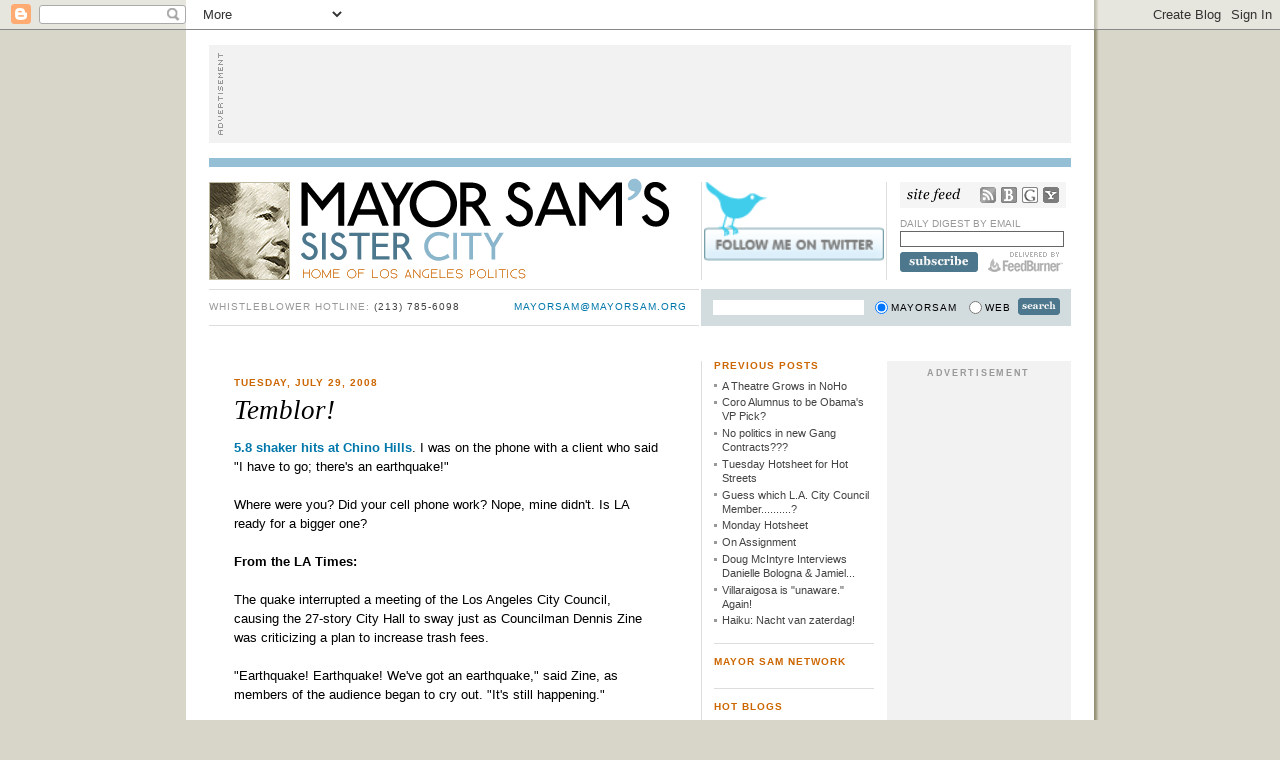

--- FILE ---
content_type: text/html; charset=UTF-8
request_url: https://mayorsam.blogspot.com/2008/07/temblor.html
body_size: 26477
content:
<!DOCTYPE html PUBLIC "-//W3C//DTD XHTML 1.0 Strict//EN" "http://www.w3.org/TR/xhtml1/DTD/xhtml1-strict.dtd">

<html xmlns="http://www.w3.org/1999/xhtml" xml:lang="en" lang="en">
<head>
  <title>Mayor Sam's Sister City - Home of Los Angeles Politics: Temblor!</title>
  <link rel="shortcut icon" href="http://s3.amazonaws.com/mayorsam/old/mayorsam/favicon.ico" />


<!--  <wfw:commentRss>http://mayorsam.blogspot.com/feeds/<$BlogItemNumber$>/comments/default</wfw:commentRss> -->

  <meta name="verify-v1" content="dvouR5QWcFc1Y1m80wkoDZgnIothJsmS/dw8ztVtuvQ=" />
  <script type="text/javascript">(function() { (function(){function b(g){this.t={};this.tick=function(h,m,f){var n=f!=void 0?f:(new Date).getTime();this.t[h]=[n,m];if(f==void 0)try{window.console.timeStamp("CSI/"+h)}catch(q){}};this.getStartTickTime=function(){return this.t.start[0]};this.tick("start",null,g)}var a;if(window.performance)var e=(a=window.performance.timing)&&a.responseStart;var p=e>0?new b(e):new b;window.jstiming={Timer:b,load:p};if(a){var c=a.navigationStart;c>0&&e>=c&&(window.jstiming.srt=e-c)}if(a){var d=window.jstiming.load;
c>0&&e>=c&&(d.tick("_wtsrt",void 0,c),d.tick("wtsrt_","_wtsrt",e),d.tick("tbsd_","wtsrt_"))}try{a=null,window.chrome&&window.chrome.csi&&(a=Math.floor(window.chrome.csi().pageT),d&&c>0&&(d.tick("_tbnd",void 0,window.chrome.csi().startE),d.tick("tbnd_","_tbnd",c))),a==null&&window.gtbExternal&&(a=window.gtbExternal.pageT()),a==null&&window.external&&(a=window.external.pageT,d&&c>0&&(d.tick("_tbnd",void 0,window.external.startE),d.tick("tbnd_","_tbnd",c))),a&&(window.jstiming.pt=a)}catch(g){}})();window.tickAboveFold=function(b){var a=0;if(b.offsetParent){do a+=b.offsetTop;while(b=b.offsetParent)}b=a;b<=750&&window.jstiming.load.tick("aft")};var k=!1;function l(){k||(k=!0,window.jstiming.load.tick("firstScrollTime"))}window.addEventListener?window.addEventListener("scroll",l,!1):window.attachEvent("onscroll",l);
 })();</script><script type="text/javascript">function a(){var b=window.location.href,c=b.split("?");switch(c.length){case 1:return b+"?m=1";case 2:return c[1].search("(^|&)m=")>=0?null:b+"&m=1";default:return null}}var d=navigator.userAgent;if(d.indexOf("Mobile")!=-1&&d.indexOf("WebKit")!=-1&&d.indexOf("iPad")==-1||d.indexOf("Opera Mini")!=-1||d.indexOf("IEMobile")!=-1){var e=a();e&&window.location.replace(e)};
</script><meta http-equiv="Content-Type" content="text/html; charset=UTF-8" />
<meta name="generator" content="Blogger" />
<link rel="icon" type="image/vnd.microsoft.icon" href="https://www.blogger.com/favicon.ico"/>
<link rel="alternate" type="application/atom+xml" title="Mayor Sam&#39;s Sister City - Home of Los Angeles Politics - Atom" href="https://mayorsam.blogspot.com/feeds/posts/default" />
<link rel="alternate" type="application/rss+xml" title="Mayor Sam&#39;s Sister City - Home of Los Angeles Politics - RSS" href="https://mayorsam.blogspot.com/feeds/posts/default?alt=rss" />
<link rel="service.post" type="application/atom+xml" title="Mayor Sam&#39;s Sister City - Home of Los Angeles Politics - Atom" href="https://www.blogger.com/feeds/8826939/posts/default" />
<link rel="alternate" type="application/atom+xml" title="Mayor Sam&#39;s Sister City - Home of Los Angeles Politics - Atom" href="https://mayorsam.blogspot.com/feeds/8804528798123398047/comments/default" />
<link rel="stylesheet" type="text/css" href="https://www.blogger.com/static/v1/v-css/1601750677-blog_controls.css"/>
<link rel="stylesheet" type="text/css" href="https://www.blogger.com/dyn-css/authorization.css?targetBlogID=8826939&zx=d18578ad-a7af-47aa-b9c6-13841a720205"/>


  <style type="text/css">
/*
-----------------------------------------------
Blogger Template Style
Name:     Sister City
Date:     31 Jul 2009
----------------------------------------------- */

body {
  background: #eeeee7 url(https://lh3.googleusercontent.com/blogger_img_proxy/AEn0k_vMDcb0bhCIU4SBK3g47qNMAVrnoNRoV5l-iMAbF_FgBr3R8mUfGoniZQRQrgZsYjGLdVS42QqiU2E6QHa-V0Jp9qBFOfBg7Opsc7dljfza2S7z9xfZnBiGI0nt=s0-d) top center repeat-y;
  background: #D8D6C8 url(https://lh3.googleusercontent.com/blogger_img_proxy/AEn0k_vC8wnNqG1bjNDm-rzjcjN5awVZFNC94v2tOSN8rz1Wc0ZXAvY0JFyIWFzDvXU7xE_3cVqyak6r7VQ4nZBt154z7TQ3Tbyn-N0l4zJQ4k1KNslU0OO1-YG2OjX7xcU=s0-d) top center repeat-y;
  margin:0;
  padding:45px 0 30px !important;
  font:small Verdana,Sans-Serif;
  color:#616161;
  color:#000;
  font-size/* */:/**/small;
  font-size: /**/small;
  }
a:link,
a:visited {
  color:#0077AA;
  text-decoration:none;
  }
a:hover,
a:active {
  color:#629FB9;
  text-decoration:underline;
  }
a img {
  border-width:0;
  }

/* Forms
----------------------------------------------- */
form
{
   padding: 0;
   margin: 0;
}
form input,
form select,
form textarea
{
    font-family: Arial, sans-serif;
}


/* Header
----------------------------------------------- */

.leaderboard-container {
  width: 862px;
  background: #f2f2f2 url(https://lh3.googleusercontent.com/blogger_img_proxy/AEn0k_ujWJk3QeXk3wTwzqI17-uXWOqOId-QXIitWTUY8KnclC3kQ_ylanwweVKtZzcDvQH2kmylrojmDtRvYzK8aZyoP43vjQ5_jrv6_VJa9lF2pmKeaJDEsloqM3aYGfn63hK0Cw=s0-d) left no-repeat;
  padding: 4px 0;
  margin: 0 auto 15px;
  /*    Comment/uncomment the declaration below to show/hide the top and bottom banner ads */
/*  display: none; */
  }
.leaderboard-container div {
  width: 728px;
  height: 90px;
  margin: 0 auto;
  }

@media all {
  #header {
      /*    Add padding/margins to the div itself -- Firefox issue */
    width:862px;
    height: 122px;
    background: #fff;
    border-top: 9px #94BFD4 solid;
    }
  }
@media handheld {
  #header {
    width:90%;
    }
  }
#blog-title a:link,
#blog-title a:visited {
  text-indent: -9999px;
  background: #fff url(https://lh3.googleusercontent.com/blogger_img_proxy/AEn0k_tX2S834Ct-lu2dr8DBZawUHsCh0wcrnjrK01_hzeHIS-X-DMZ7zJ8SvgQc3C9WMCURF5qO6anBe1UgYoe9P1b3SOTltjLaT2FnBXiyJQb8sTAti9wRNMTqTP0=s0-d) top left no-repeat;
  margin: 0;
  padding: 0;
  display: block;
  float: left;
  height: 122px;
  width: 490px;
  }
#blog-title a:hover,
#blog-title a:active {
  background: #fff url(https://lh3.googleusercontent.com/blogger_img_proxy/AEn0k_s6Op-ofEtr31QP7rusYKdKu4K9Zq9z7s2RNaMZp1KZ9POikKhzXJHZL_mQbKXlMo8300mXr_WClDG_QuJvP3BqRcQLrpT-XCt6ipLZcdnT3Y6GSoBZ9f9VFyLkIwkPjZzU=s0-d) top left no-repeat;
  }
#description {
  display: none;
  }
#feedburner a:link,
#feedburner a:visited {
  text-indent: -9999px;
  background: #fff url(https://lh3.googleusercontent.com/blogger_img_proxy/AEn0k_vjduFSlDXekdeyN0kCjn3Yn--9K8arbxWc6scDuIw8HpQpaRfJU2bnIbW_HN-h8_OGrPQYQfAoyKg1jQyTZ8jKr7d9el2ySVrtW5hh6Dd3RCtxAs8sWu_JZDS_yc_zI-o_MnW7Pyk=s0-d) top left no-repeat;
  margin: 0 3px 0 0;
  padding: 0;
  display: block;
  float: right;
  height: 20px;
  width: 75px;
  }
#feedburner a:hover,
#feedburner a:active {
  background: #fff url(https://lh3.googleusercontent.com/blogger_img_proxy/AEn0k_vX_xS8n2Q7DItVNxDFNxhHesgQHhpiV5lG2vROb9j7iXCqWHhMRYmmHQ4Jg70_Me0V8wjKdcYu1w2E1xizSG4PPO8XdC7exSEySeSxSEDsa8l2pmE_0fYfR04-FGRsaw8LK7ONig=s0-d) top left no-repeat;
  }
 
a#rss-feed:link,
a#rss-feed:visited,
a#rss-bloglines:link,
a#rss-bloglines:visited,
a#rss-google:link,
a#rss-google:visited,
a#rss-yahoo:link,
a#rss-yahoo:visited {
  display: block;
  padding: 0;
  margin: 0 0 0 5px;
  width: 16px;
  height: 16px;
  float: right;
  text-indent: -9999px;
  }
a#rss-feed:link,
a#rss-feed:visited {
  background: url(https://lh3.googleusercontent.com/blogger_img_proxy/AEn0k_vs7Jf01G3AhajhAe3JF8k3mY_31H51TAcEQcMZnMpMX8kpokpL21o0wcIezyu-lAn09Wc5FRydTJb5wBb2l-V1uY27jT5WIUaywdlOdnA8zwx46HJwzgF3Ny7TpylgRg=s0-d) right no-repeat;
  }
a#rss-bloglines:link,
a#rss-bloglines:visited {
  background: url(https://lh3.googleusercontent.com/blogger_img_proxy/AEn0k_uBCnAMc_E90hMflkBdqtJ_e_scEFILZ0mSWlOp8A15bdECvHCGzwS2TZaOXibNoZUutnOmKscJp3o02z0nkR3uaifXDlgHgN-WS3hQSID2WzlSyv5NLEqSfE_Cy0vFjJ63GEkp=s0-d) right no-repeat;
  }
a#rss-google:link,
a#rss-google:visited {
  background: url(https://lh3.googleusercontent.com/blogger_img_proxy/AEn0k_tJ1CybkSzATsb9IGU63bssNtHoe1y_dQZuN2OOb4ar_s2ln3Ysq_RjP1XLqrfe0oYIGkO9dk1F3D-YHnjCxagAdrAfkpGix4dwNuPBS0kwHPbwhIOI6LeKgOCo5icxJtgwWA=s0-d) right no-repeat;
  }
a#rss-yahoo:link,
a#rss-yahoo:visited {
  background: url(https://lh3.googleusercontent.com/blogger_img_proxy/AEn0k_tBlpHU6u3Xui2iag8N4QJb0JkLja6ivE6E8jqqJ4RqxPInGAOcDD_566nQfg8Fegusi_8gNBLuAgULFloZQM9kj6b75HPq3HrAG8L7IPW53hcSyCIdj39Mx8xN_g7JgUGm=s0-d) right no-repeat;





  }
a#rss-feed:hover,
a#rss-feed:active {
  background: url(https://lh3.googleusercontent.com/blogger_img_proxy/AEn0k_sMHUiR9TUhIl4KKFKPVcA2vmDbxXimzxxvmCC8XF3oeg63jwhxNutFG_7_7CW707NHLiNFUIYrYU_qWD01wqKBs1YobBAc8LQGOLg-EfYesfrP8fO2qsjdKHngtqvhnw=s0-d) right no-repeat;
  }
a#rss-bloglines:hover,
a#rss-bloglines:active {
  background: url(https://lh3.googleusercontent.com/blogger_img_proxy/AEn0k_vqFpEa25mx6oEjGp9UQbzpARzD5W3BCW21NzqSZKn2iySoB4K8-LuLgW2RSVLAxwJ8J1xLa3CS8bk672UT317AipvwLe63ENTNVAnuIktQRKo1hIl9LY3GNJaTrFqv3tb2vAECiA=s0-d) right no-repeat;
  }
a#rss-google:hover,
a#rss-google:active {
  background: url(https://lh3.googleusercontent.com/blogger_img_proxy/AEn0k_uslVgVp3mLQPfLeG5x62VoyyImhN16iGkkBn7ivDuD2-47b1JXKxvxLscYJ31sLVrefcUlqq3jYsYmn2pqkKAaa2r3TY8SgeggzHsHz1Fb0_sMhbRvvwDPMmP0iak00USU5Q=s0-d) right no-repeat;
  }
a#rss-yahoo:hover,
a#rss-yahoo:active {
  background: url(https://lh3.googleusercontent.com/blogger_img_proxy/AEn0k_uzxb1bYnEgHy8WJ2cAscUXWhECwD3NOpm21PJcP1axX9PZOGonPn0TCKEySuQssxk8zXzs7PR0IrBEyQ-lc_46oFsMttAukEybDhUti2F1-alUmqOu0KokrIPZVjLeK0BC=s0-d) right no-repeat;
  }
 
 
/* Content
----------------------------------------------- */
@media all {
  #content {
    width:863px;
    background: url(https://lh3.googleusercontent.com/blogger_img_proxy/AEn0k_ub-ZRDrpJ8WyYk_oFTjSOWfCrBPrzhVCI20J_vzg1fCcjJ5iPde3woIxBOCF7JZfKQFtbEXd0oQr63K59ijc_jKxlVWosQphanwqpYf8o-tV-Eb8ceHg=s0-d) top center repeat-y;
    margin:0 auto;
    padding:0;
    text-align:left;
    }
  #main {
    width:425px;
    float:left;
    display: inline;
    margin: 0 0 0 25px;
    }
  #sidebar {
    width:160px;
    float:right;
    display: inline;
    margin: 0 25px 0 0;
    }
  #sponsorbar {
    width:160px;
    float:right;
    display: inline;
    margin: 0 13px 0 0;
      }
  }
@media handheld {
  #content {
    width:90%;
    }
  #main {
    width:100%;
    float:none;
    }
  #sidebar {
    width:100%;
    float:none;
    }
  }

/* Headings
----------------------------------------------- */
h2 {
  margin:1.5em 0 .75em;
  font:bold 78%/1.4em Arial, sans-serif;
  text-transform:uppercase;
  letter-spacing:.1em;
  color:#CC6600;
  }
#sidebar h2 {
  margin-top:0;
  padding:0;
  line-height:1em;
  }


/* Posts
----------------------------------------------- */
@media all {
  .date-header {
    margin:1.5em 0 .5em;
    }
  .post {
    margin:.5em 0 1.5em;
    border-bottom:1px solid #ddd;
    padding-bottom:1.5em;
    }
  }
@media handheld {
  .date-header {
    padding:0 1.5em 0 1.5em;
    }
  .post {
    padding:0 1.5em 0 1.5em;
    }
  }

/*    Alternate title style (for future reference)
.post-title {
  margin:.25em 0 0;
  padding:0 0 4px;
  font-family: Arial,Georgia, Times, serif;
  font-weight: bold;
  background-color: #F4F4DB;
  background-color: #fff;
  line-height: 1em;
  font-size: 26px;
  color: #000;
  }
*/

.post-title {
  margin:.25em 0 0;
  padding:0 0 4px;
  font-family: Georgia, Times, serif;
  font-weight: normal;
  font-style: italic;
  background-color: #F4F4DB;
  background-color: #fff;
  line-height: 1em;
  font-size: 27px;
  color: #000;
  }

.post-title a {
  text-decoration:none;
  color:#ad9;
  color: #000;
  }
.post-title a:hover {
  color:#629FB9;
  text-decoration:underline;
  }
.post div {
  margin:0 0 .75em;
  line-height:1.5em;
  }
p.post-footer {
  margin:-.25em 0 0;
  padding: 0;
  }
.post-footer em, .comment-link, .link-link, .read-more {
  font:78%/1.4em Verdana,"Trebuchet MS",Trebuchet,Arial,Verdana,Sans-serif;
  text-transform:uppercase;
  letter-spacing:.1em;
  letter-spacing: 0;
  }
.post-footer em {
  font-style:normal;
  color:#999;
  margin-right:.6em;
  }
.post-footer a:link,
.post-footer a:visited {
  color: #889661;
  font-weight: normal;
  text-decoration: underline;
  }
.post-footer a:hover,
.post-footer a:active {
  color: #668818;
  text-decoration: underline;
  }
  /*
.comment-link {
  margin-left:.6em;
  }
  */
.comment-link {
  padding-left: 14px;
  background: url(https://lh3.googleusercontent.com/blogger_img_proxy/AEn0k_ulRhdx0TdMU_aTK0cXEVKbeJFhIs21VAqQlWykZARFTSFqSZRr1vA_Bo1mV9wot_rmKqGWQydZd2N2Cj2rru0aoxqSZmzmoa96MpRaAnE8OC4YICBgThXA7UMroA=s0-d) left no-repeat;
  }
.link-link {
  display:none;
  }
.quick-edit-icon,
.item-action {
  display: none;
  }
.read-more {
  font-size: 12px;
  }
.post img {
  padding:4px;
  border:1px solid #999;
  }

.post-body a {
  font-weight: bold;
  }  
 
.post blockquote {
  margin: 0 1.2em;
  padding: 0 0 0 10px;
  border-left: 5px solid #ddd;
  color: #656565;
  }
.post blockquote p {
  margin:.75em 0;
  }

.post-body,
.post-body-inner,
.post-footer {
  margin-bottom: 5px !important;
  }
.post-footer em {
  margin: 0;
  padding: 0;
  line-height: 1em;
  }  

#share
{
  padding: 0;
  margin: 0;
}

a#share-delicious:link,
a#share-delicious:visited,
a#share-digg:link,
a#share-digg:visited,
a#share-newsvine:link,
a#share-newsvine:visited,
a#share-technorati:link,
a#share-technorati:visited {
  display: block;
  padding: 0;
  margin: 0 5px 0 0;
  width: 16px;
  height: 16px;
  float: left;
  text-indent: -9999px;
  }
a#share-newsvine:link,
a#share-newsvine:visited {
  width: 13px;
  }
a#share-delicious:link,
a#share-delicious:visited {
  background: url(https://lh3.googleusercontent.com/blogger_img_proxy/AEn0k_uwN_iPBAuJuvGoLAYZhCsMrIoaYrjFJHthC2exXJO9cCmS5gkSn-ipQeNa5sxHgz7brOC-FG5oGpp57PyTOsyQFnb_4jGMTGhoRSj0UaPD89tRG9FWMd3lFIkfFjbTU9898Q2-Sg=s0-d) right no-repeat;
  }
a#share-digg:link,
a#share-digg:visited {
  background: url(https://lh3.googleusercontent.com/blogger_img_proxy/AEn0k_uV4k3K4vVYzrxVp04OSxWg0nOXGQkGtnrnr2mHKoGguIYxQgKAZfB4jmf0wc7O5A4jSWDv1mAHAEpSxjJopF0JqCkIh_QWiOoBIDmgy36l9DRCmLza4xROzSO9ZRQVIVs=s0-d) right no-repeat;
  }
a#share-newsvine:link,
a#share-newsvine:visited {
  background: url(https://lh3.googleusercontent.com/blogger_img_proxy/AEn0k_vTEgRAWEBpiLO8tOT8zVOGLj_SzurLdUcMaBgegKdLJ7VoYPhi22n6jkc_lQrvbHFLwYHFA1cEXkz9nzCPI7RYXXUdTqycqLJekWH6oOvCTC97j122ktCKO-_8fpN3w1P4Ei5_=s0-d) right no-repeat;
  }
a#share-technorati:link,
a#share-technorati:visited {
  background: url(https://lh3.googleusercontent.com/blogger_img_proxy/AEn0k_tu1Zf08u5lu1S-ZZh2rqKMvEkjT8hrOevckP2lTP4wgloxW2-Wk0fOVKIdkri43biUcvbTSrjpbPi6vc5VjctUJhsOFxFvclIK7pXeP7Cv96fX7sFezbyE_i_J4OHJj6oo_z_6Nb8=s0-d) right no-repeat;
  }
a#share-delicious:hover,
a#share-delicious:active {
  background: url(https://lh3.googleusercontent.com/blogger_img_proxy/AEn0k_uFJ-pZm3XBuY9ltelu4Q0oAX_QrkW1sXm-auo6_bxLrWLgmrAdM33FAVG_aDzR0VcTVJsdlF_fM7a7v90BtzxuL0XoFAdsDWmjaKsqg44LtwLZK5D3VzCy5yXj7iku88sOF5tLHg=s0-d) right no-repeat;
  }
a#share-digg:hover,
a#share-digg:active {
  background: url(https://lh3.googleusercontent.com/blogger_img_proxy/AEn0k_vtTmMjc-ihBF55jRdxEvHN0KZbmjyzv-wOTlImrseRGLy4v_KAPRAI2W8FQiiW2b5hvHSTjQf4TbUK5VIS12OJtGP1SjXEBAzaK1afmmmFyEsuEjV1VA-5BCi6ujGuQZY=s0-d) right no-repeat;
  }
a#share-newsvine:hover,
a#share-newsvine:active {
  background: url(https://lh3.googleusercontent.com/blogger_img_proxy/AEn0k_tOZiU4Dg4bqb0qLpYCp8gEscEFGL6Bi9zltoAi1COu0RtJiUajz4R0fiDZckxC8F5M-NkNqYbCZ5L4_g29LkrzpFbGgOnNFg8JdWSfh5kDV0vL56MSiY8g_4QTQQ2itpaw9SiO=s0-d) right no-repeat;
  }
a#share-technorati:hover,
a#share-technorati:active {
  background: url(https://lh3.googleusercontent.com/blogger_img_proxy/AEn0k_ux03c0yHdUkjbyMxAuy-8zW6hUpT9nQ5BBBOxiVP4kLqDoFzSJc8ox-Mw_pAsX31b3j-Rgr-d2TredtlC4jPcpO_c_fzFrtumWQ2RIgSlP0e6OdQbEzkjjqh4YmdfzHdiIs45oR1Y=s0-d) right no-repeat;
  }


/* Tags
----------------------------------------------- */
.blogger-labels {
  font:78%/1.4em Verdana,"Trebuchet MS",Trebuchet,Arial,Verdana,Sans-serif;
  text-transform:uppercase;
  letter-spacing:.1em;
  letter-spacing: 0;
  color: #999;
  padding: 0;
  margin: 0;
  text-transform: uppercase;
  }
.blogger-labels a:link,
.blogger-labels a:visited {
  text-transform: lowercase;
  letter-spacing: normal;
  font-weight: normal;
  color: #889661;
  text-decoration:underline;
  }
.blogger-labels a:hover,
.blogger-labels a:active {
  color: #668818;
  text-decoration:underline;
  }


/* Comments
----------------------------------------------- */
#comments h4 {
  margin:1em 0 0;
  padding: 0;
  font:bold 78%/1.6em "Trebuchet MS",Trebuchet,Arial,Verdana,Sans-serif;
  text-transform:uppercase;
  letter-spacing:.2em;
  color:#999;
  }
#comments h4 strong {
  font-size:130%;
  }
#comments-block {
  font-family: "Trebuchet MS",Trebuchet,Arial,Verdana,Sans-serif;
  margin:1em 0 1.5em;
  }
#comments-block dt {
  margin:.5em 0;
  }
#comments-block dd {
  margin:.25em 0 0;
  }
#comments-block dd.comment-timestamp,
#comments-block .comment-permalink {
  margin:-.25em 0 2em;
  font:11px/1.4em "Trebuchet MS",Trebuchet,Arial,Verdana,Sans-serif;
/*  text-transform:uppercase; */
  letter-spacing:.1em;
  }
#comments-block dd p {
  margin:0 0 .75em;
  }
.deleted-comment {
  font-style:italic;
  color:gray;
  }
.comment-poster,
.comment-body {
  font-size: 13px;
  line-height: 1.3em;
  }
.comment-poster {
  display: block;
  color: #333;
  border-top: 1px solid #ddd;
  padding: 10px 0 0 10px;
  }
.comment-poster p {
  font-family: Arial;
  padding: 0;
  margin: 2px 0;
  font-size: 15px;
  }
.comment-body {
  color: #333;
  padding: 0 0 0 10px;
  overflow: hidden;
  }

/* Sidebar Content
----------------------------------------------- */

#sidebar div.sidebox {
  margin:0 0 1em;
  padding:0 0 1em;
  border-bottom:1px solid #ddd;
  }
#sidebar ul {
  margin:0 0 1em;
  padding:0 0 1em;
  border-bottom:1px solid #ddd;
  list-style:none;
  }

#sidebar div.blogrollmain {
  /* This seems to be the only way to kill the obnoxious asterisk on the blogrolls */
  text-indent: -9999px;
  font-size: 0px;
  color: #fff;
  }

#sidebar li,
#sidebar div.blogrollmain a {
  margin:0;
  padding:0 0 .25em 8px;
  background: url(https://lh3.googleusercontent.com/blogger_img_proxy/AEn0k_v3knH_9IX1gP3S5JuqPnp0V3Re1uwdBRv42vT90VQIBn52Qhna-AFKaH3o0Sxfm6GclFJdQN4nJaNFOmMnRzREpZPqzC16s-bXUFi8PVRkwHxaeIrKr1QzmwPw=s0-d) 0 6px no-repeat;
  line-height:1.3em;
  font-size: 11px;
  font-family: "Trebuchet MS",Trebuchet,Arial,Verdana,Sans-serif;
  }

#sidebar div.blogrollmain a {
  text-indent: 0px;
  width: 90%;
  float: left;
  clear: left;
  }
 
div.blogrollmain br {
  display:none;  
  }  
 
#sidebar p a:link,
#sidebar p a:visited,
#sidebar li a:link,
#sidebar li a:visited,
#sidebar div.blogrollmain a:link,
#sidebar div.blogrollmain a:visited {
  color: #444;
  font-weight: normal;
  text-decoration:none;
  }
#sidebar p a:hover,
#sidebar p a:active,
#sidebar li a:hover,
#sidebar li a:active,
#sidebar div.blogrollmain a:hover,
#sidebar div.blogrollmain a:active {
  color:#000;
  text-decoration:underline;
  }
 
#sidebar p {
  font-family: "Trebuchet MS",Trebuchet,Arial,Verdana,Sans-serif;
  color:#999;
  line-height:1.3em;
  font-size: 11px;
  margin:0 0 1em;
  }
 
/* Sponsorbar Content
----------------------------------------------- */
#sponsorbar {
  font-size: 11px;
  }
#sponsorbar h2 {
  color: #999;
  text-align: center;
  letter-spacing:.2em;
  }
div.sponsor {
  margin:0 0 12px;
  padding:0 0 12px;
  border-bottom:1px solid #ddd;
  text-align: center;
  }

#sponsorbar ul {
  margin:0 0 1em;
  padding:0 0 1em;
  border-bottom:1px solid #ddd;
  list-style:none;
  }

#sponsorbar p a:link,
#sponsorbar p a:visited,
#sponsorbar li a:link,
#sponsorbar li a:visited {
  color: #888;
  font-weight: normal;
  text-decoration:none;
  }
#sponsorbar p a:hover,
#sponsorbar p a:active,
#sponsorbar li a:hover,
#sponsorbar li a:active {
  color:#000;
  text-decoration:underline;
  }
 
#sponsorbar li {
  margin:0;
  padding:0 0 .25em 8px;
  background: url(https://lh3.googleusercontent.com/blogger_img_proxy/AEn0k_v3knH_9IX1gP3S5JuqPnp0V3Re1uwdBRv42vT90VQIBn52Qhna-AFKaH3o0Sxfm6GclFJdQN4nJaNFOmMnRzREpZPqzC16s-bXUFi8PVRkwHxaeIrKr1QzmwPw=s0-d) 0 6px no-repeat;
  line-height:1.3em;
  font-size: 11px;
  font-family: "Trebuchet MS",Trebuchet,Arial,Verdana,Sans-serif;
  }
#sponsorbar #labelList li {
    text-transform: lowercase;
    }
#sponsorbar p {
  font-family: "Trebuchet MS",Trebuchet,Arial,Verdana,Sans-serif;
  color:#999;
  line-height:1.3em;
  font-size: 11px;
  margin:0 0 1em;
  text-align: left;
  }

/* Profile
----------------------------------------------- */
#profile-container {
  margin:0 0 1em;
  border-bottom:1px solid #ddd;
  padding-bottom:1em;
  }
.profile-datablock {
  margin:.5em 0 .5em;
  }
.profile-img {
  display:inline;
  }
.profile-img img {
  float:left;
  padding:4px;
  border:1px solid #222;
  margin:0 8px 3px 0;
  }
.profile-data {
  margin:0;
  }
.profile-data strong {
  display:none;
  }
.profile-textblock {
  margin:0 0 .5em;
  }
.profile-link {
  margin:0;
  }


/* Footer
----------------------------------------------- */
#footer {
  width:862px;
/*  height: 122px; */
  background: #fff;
  clear:both;
  margin:25px auto;
  border-top: 9px #94BFD4 solid;
  }
#footer hr {
  display:none;
  }
#footer p {
  margin:0;
  padding:0;
  font:78%/1.5em "Trebuchet MS",Trebuchet,Verdana,Sans-serif;
  text-transform:uppercase;
  letter-spacing:.1em;
  }
p.copyright {
  color: #333;
  margin: 0 0 0 5px;
  }
p.credit {
  color: #999;
  margin: 0 5px 0 0;
  float: right;
  display: inline;
  }
p.credit a {
  text-decoration: underline;
  }
 
/* Extras
----------------------------------------------- */

.nowrap
{
    white-space: nowrap;
}

abbr, acronym, .help, .definition {
    color: #797D47;
    border-bottom: 1px dotted #797D47;
    cursor: help;
    }

.left { float: left; display: inline; }
.right { float: right; display: inline }

.clearfix:after { content: "."; display: block; height: 0; clear: both; visibility: hidden;    }
.clearfix { display: inline-table; }
/* Hides from IE-mac \*/
* html .clearfix { height:1%; }
*+html .clearfix { height:1%; }
.clearfix { display:block; }
/* End hide from IE-mac */

.read-more
{
    display: block;
    padding: 10px;
    margin: 10px 0;
    background: #ddd;
}
 
/* Feeds
----------------------------------------------- */
#blogfeeds {
  }
#postfeeds {
  }
 
  </style>
<meta name='google-adsense-platform-account' content='ca-host-pub-1556223355139109'/>
<meta name='google-adsense-platform-domain' content='blogspot.com'/>

<!-- data-ad-client=ca-pub-6882571339847949 -->
<!-- --><style type="text/css">@import url(//www.blogger.com/static/v1/v-css/navbar/3334278262-classic.css);
div.b-mobile {display:none;}
</style>

</head>

<body><script type="text/javascript">
    function setAttributeOnload(object, attribute, val) {
      if(window.addEventListener) {
        window.addEventListener('load',
          function(){ object[attribute] = val; }, false);
      } else {
        window.attachEvent('onload', function(){ object[attribute] = val; });
      }
    }
  </script>
<div id="navbar-iframe-container"></div>
<script type="text/javascript" src="https://apis.google.com/js/platform.js"></script>
<script type="text/javascript">
      gapi.load("gapi.iframes:gapi.iframes.style.bubble", function() {
        if (gapi.iframes && gapi.iframes.getContext) {
          gapi.iframes.getContext().openChild({
              url: 'https://www.blogger.com/navbar/8826939?origin\x3dhttps://mayorsam.blogspot.com',
              where: document.getElementById("navbar-iframe-container"),
              id: "navbar-iframe"
          });
        }
      });
    </script>

<div class="leaderboard-container">
  <div>
    <!-- Place 728x90 banner code below -->
<script type="text/javascript"><!--
google_ad_client = "pub-6882571339847949";
google_ad_host = "pub-1556223355139109";
google_ad_host_channel="00000";
google_ad_width = 728;
google_ad_height = 90;
google_ad_format = "728x90_as";
google_ad_type = "text_image";
google_ad_channel = "";
google_color_border = "6699CC";
google_color_bg = "003366";
google_color_link = "FFFFFF";
google_color_text = "AECCEB";
google_color_url = "AECCEB";
//-->
</script>
<script type="text/javascript" src="//pagead2.googlesyndication.com/pagead/show_ads.js">
</script>

  </div>
</div>

<div id="header" style="padding: 0 !important; margin: 0 auto !important;" class="clearfix;">
  <h1 style="padding: 0 !important; margin: 0 auto !important;" id="blog-title"><a title="Mayor Sam's Sister City - Home of Los Angeles Politics" href="http://mayorsam.blogspot.com/">Mayor Sam's Sister City - Home of Los Angeles Politics</a></h1>
  <p id="description">This is the city: Los Angeles, California. I work here. I'm an ex-mayor.  Los Angeles is a magnet for people from all over the world.  Some of them run for public office.  Inevitably some of them stray from the golden rule and rule for those that have the gold.  That's when I go to work.  My name is Yorty.  I'm a dead pol.</p>
 
  <div style="margin: 15px 0 0; float: right; display: inline; height: 98px; width: 370px;" class="clearfix">
 
      <div style="width: 184px; height: 98px; border-left: 1px solid #ddd;" class="left">
    
        <div style="margin: 0 auto; height: 98px; text-align: center;"><a rel="external" href="http://twitter.com/mayorsam"><img style="width: 180px;" src="https://blogger.googleusercontent.com/img/b/R29vZ2xl/AVvXsEgBnib_01ZOHvp5Cd3HOvM69CPAEkiXy9ITubzFRkjUuc-Fi1x5zD8HkpuYsAmYyqJJ4RXl3cPERgcJu8uTDArhzxXRz7X39HIzRk9kUBpwQbpsQPqYPbZ8TNdE9j_6Q8lUiLI4CA/s1600/twitter1.gif" /></a></div>
    
    </div>
 
      <div style="width: 184px; height: 98px; border-left: 1px solid #ddd;" class="right">
    
        <div style="margin: 0 5px 7px 13px; padding: 5px 7px; border: 1px #ddd solid; border: 0; background-color: #F4F4DB; background-color: #f5f5f5;" class="clearfix">

            <img class="left" src="https://lh3.googleusercontent.com/blogger_img_proxy/AEn0k_tdFE4sQWDtCAJ2filcMk1JdChUorbAQ1g2_l1IrZzsS-xfoHVEEZmBdRFO0W6eVEp5WALYYZnf7O2dxbF8AtaaKK3gucK9GFU5kVcf-HPWqlLZEfBFeDk2zoJIyUw=s0-d" alt="Site Feed">
            
            <a id="rss-yahoo" title="Add to My Yahoo!" href="http://add.my.yahoo.com/rss?url=http://mayorsam.blogspot.com/feeds/posts/default">My Yahoo!</a>
            <a id="rss-google" title="Add to Google Reader" href="http://fusion.google.com/add?feedurl=http://mayorsam.blogspot.com/feeds/posts/default">Google Reader</a>
            <a id="rss-bloglines" title="Add to Bloglines" href="http://www.bloglines.com/sub/http://mayorsam.blogspot.com/feeds/posts/default">Bloglines</a>
            <a id="rss-feed" title="Mayor Sam's RSS feed" href="http://mayorsam.blogspot.com/feeds/posts/default">RSS</a>

        </div>
        
        <div style="margin: 0 0 0 8px; margin: 0 5px 0 13px;" id="feedburner">
        
            <form action="http://www.feedburner.com/fb/a/emailverify" method="post" target="popupwindow" onsubmit="window.open('http://www.feedburner.com', 'popupwindow', 'scrollbars=yes,width=550,height=520');return true">
            <label for="email" style="color: #999; font-size: 10px; text-transform: uppercase;">Daily Digest by Email</label>
            <div style="margin: 1px 0 0;">
                <input style="border: 1px #666 solid; width: 168px; width: 158px; font-size: 11px; font-family: Arial, sans-serif; color: #888;" type="text" id="email" name="email" value="" onfocus="if(this.value=='(enter your email address)'){this.value='';}" onblur="if(this.value==''){this.value='(enter your email address)';}" />
                <input type="hidden" value="http://feeds.feedburner.com/~e?ffid=835513" name="url" />
                <input type="hidden" value="Mayor Sam's Sister City - Home of Los Angeles Politics" name="title" />
            </div>
            <div style="margin: 5px 0 0;">
                <a title="FeedBurner" href="http://www.feedburner.com" target="_blank">FeedBurner</a>
                <input type="image" src="http://s3.amazonaws.com/mayorsam/old/mayorsam/btn_subscribe.gif" alt="Subscribe" />
            </div>
            </form>
    
        </div>

    </div>
 
  </div>

</div>

<div class="clearfix" style="width: 862px; margin: 0 auto 35px;">

  <div style="height: 35px; width: 490px; float: left; display: inline; background-color: #fff; border-color: #ddd; border-width: 1px 0; border-style: solid; vertical-align: middle;">

    <div style="color: #999; padding: 11px 0 0; float: left; display: inline; margin: 0; line-height: 12px; font-size: 10px; font-family: Arial, sans-serif; text-transform: uppercase; letter-spacing:.1em;">Whistleblower hotline: <span style="color: #444;">(213) 785-6098</span></div>
    <div style="padding: 11px 0 0; float: right; display: inline; margin: 0 12px 0 0; line-height: 12px; font-size: 10px; font-family: Arial, sans-serif; text-transform: uppercase; letter-spacing:.1em;"><a href="mailto:mayorsam@mayorsam.org">mayorsam@mayorsam.org</a></div>
    
  </div>
    
  <div style="height: 37px; width: 370px; background-color: #ddd; background-color: #DFE9CC; background-color: #D2DBDE; float: right; display: inline; ">
    
    <div style="padding: 9px 0 0; line-height: 12px; font-size: 10px; font-family: Arial, sans-serif; text-transform: uppercase; letter-spacing:.1em;">
        
        <form method="get" action="http://www.google.com/custom" target="_top">
        <input value="mayorsam.blogspot.com" name="domains" type="hidden"/>
        <table cellspacing="0" style="margin: 0 auto; ">
            <tr>
                <td style="padding: 0 6px 0 0;">
                    <label for="sbb" style="display: none">Submit search form</label>
                    <label for="sbi" style="display: none;">Search</label>
                    <input maxlength="255" id="sbi" value="" name="q" style="border: 1px #fff solid; width: 145px; font-size: 10px; font-family: Arial, sans-serif;" type="text"/>
                </td>
                <td style="padding: 0;">
                    <input id="ss1" checked="checked" value="mayorsam.blogspot.com" name="sitesearch" style="font-size: 10px;" type="radio"/>
                </td>
                <td style="padding: 0 7px 0 0;">
                    <label for="ss1" title="Search mayorsam.blogspot.com">Mayorsam</label>
                </td>
                
                <td style="padding: 0;">
                    <input id="ss0" value="" name="sitesearch" style="font-size: 10px;" type="radio"/>
                </td>
                <td style="padding: 0 7px 0 0;">
                    <label for="ss0" title="Search the Web" style="font-size: 10px; text-transform: uppercase;">Web</label>
                </td>
                <td style="padding: 0;">
                    <input id="sbb" value="Search" name="sa" type="image" src="http://s3.amazonaws.com/mayorsam/old/mayorsam/btn_search.gif" alt="Search" />
                </td>
            </tr>
        </table>
        <input value="pub-6882571339847949" name="client" type="hidden"/>
        <input value="1" name="forid" type="hidden"/>
        <input value="ISO-8859-1" name="ie" type="hidden"/>
        <input value="ISO-8859-1" name="oe" type="hidden"/>
        <input value="0000" name="flav" type="hidden"/>
        <input value="V9IZD4YzLvVtnfIQ" name="sig" type="hidden"/>
        <input value="GALT:#008000;GL:1;DIV:#336699;VLC:663399;AH:center;BGC:FFFFFF;LBGC:336699;ALC:0000FF;LC:0000FF;T:000000;GFNT:0000FF;GIMP:0000FF;FORID:1" name="cof" type="hidden"/>
        <input value="en" name="hl" type="hidden"/>
        </form>

    </div>
    
  </div>

</div>

<!-- Begin #content -->
<div id="content" class="clearfix">


<!-- Begin #main -->
<div id="main"><div id="main2">



    
  <h2 class="date-header">Tuesday, July 29, 2008</h2>
  

 
     
  <!-- Begin .post -->
  <div class="post"><a name="8804528798123398047"></a>
         
    <h3 class="post-title">
     
     Temblor!
     
    </h3>
    

        <div class="post-body">
            <div class="post-body-inner" id="post-8804528798123398047">
                <div style="clear:both;"></div><a href="http://quake.usgs.gov/recenteqs/Maps/Los_Angeles.html"><span style="font-weight: bold;">5.8 shaker hits at Chino Hills</span></a>.  I was on the phone with a client who said "I have to go; there's an earthquake!"<br /><br />Where were you? Did your cell phone work? Nope, mine didn't.  Is LA ready for a bigger one?<br /><br /><span style="font-weight: bold;">From the LA Times:</span><br /><br />The quake interrupted a meeting of the Los Angeles City Council, causing the 27-story City Hall to sway just as Councilman Dennis Zine was criticizing a plan to increase trash fees.<br /><br />"Earthquake! Earthquake! We've got an earthquake," said Zine, as members of the audience began to cry out. "It's still happening."<br /><br /><span style="font-weight: bold;">From Ron Kaye:</span><br /><div class="asset-header">         <h2 class="asset-name entry-title"><a href="http://ronkayela.com/2008/07/god-will-get-them-strong-quake.html">GOD WILL GET THEM: STRONG EARTHQUAKE JARS L.A. AS COUNCIL VOTES ON OUTRAGEOUS HIKE IN TRASH FEE</a></h2>         <div class="asset-meta">     <span class="byline vcard">          By <address class="vcard author"><a class="fn url" href="http://www.ronkayela.com/">Ron Kaye</a></address></span><a href="http://ronkayela.com/2008/07/god-will-get-them-strong-quake.html#trackback"><br /></a>      </div>      </div>                Quake hit at 11:45 a.m. and reported to measure about 5.8 on the Richter Scale, which is quite strong but probably not deadly. It lasted about 30 seconds with strong rolls that intensified and was centered in the Chino Hills, 29 miles east of L.A. City Hall.<br /><br />Council members made a few jokes and continued to talk nonsense. Tom LaBonge finally suggested they discuss evacuation plans to save their lives in case there's another temblor.<br /><br /><span style="font-weight: bold;">From Fox11:</span><br /><p>After the shaking subsided, the Los Angeles City Council opted to take a 10- to 15-minute break during its regular Tuesday meeting, but City Hall was not evacuated. The building's elevators automatically shut down and remained inoperable at least an hour after the quake. </p> <p>A lengthy public hearing by the council on trash fees was interrupted by the earthquake. </p> <p>City Councilman Dennis Zine was speaking in opposition to the fees when the quake shook the council chamber. </p> <p>"Well with those earth-quaking comments I'm going to vote no on this," Zine said. "My comments already shook the earth so I think I'm done." </p> <p>With Mayor Antonio Villaraigosa on vacation and City Council President Eric Garcetti attending naval training, Greuel is the acting mayor. She left the council meeting to receive a briefing at the Emergency Operations Center. </p> <p>"This building is very safe, don't panic," Councilman Greig Smith said after the shaking stopped. </p><div style="clear:both; padding-bottom:0.25em"></div><p class="blogger-labels">Labels: <a rel='tag' href="http://mayorsam.blogspot.com/search/label/earthquakes">earthquakes</a></p>
            </div>
      </div>
    
    <p class="post-footer">
      <!-- <em>posted by Michael Higby at 
    <a class="post-footer-link" href="http://mayorsam.blogspot.com/2008/07/temblor.html" title="permanent link"> 7/29/2008 11:56:00 AM </a></em> -->
      <em>Posted by Michael Higby @ <a href="http://mayorsam.blogspot.com/2008/07/temblor.html" title="permanent link">7/29/2008 11:56:00 AM</a></em>
      
      <span class="item-action"><a href="https://www.blogger.com/email-post/8826939/8804528798123398047" title="Email Post"><img class="icon-action" alt="" src="https://resources.blogblog.com/img/icon18_email.gif" height="13" width="18"/></a></span><span class="item-control blog-admin pid-787716211"><a style="border:none;" href="https://www.blogger.com/post-edit.g?blogID=8826939&postID=8804528798123398047&from=pencil" title="Edit Post"><img class="icon-action" alt="" src="https://resources.blogblog.com/img/icon18_edit_allbkg.gif" height="18" width="18"></a></span>
    </p>
    <div id="share" class="clearfix">
        <a id="share-delicious" title="Bookmark with del.icio.us" href="http://del.icio.us/post?url=http://mayorsam.blogspot.com/2008/07/temblor.html">Bookmark with del.icio.us</a>
        <a id="share-newsvine" title="Seed Newsvine" href="javascript:void(0)" onclick="window.open('http://www.newsvine.com/_wine/save?popoff=1&u=http://mayorsam.blogspot.com/2008/07/temblor.html','newsvine','toolbar=no,width=590,height=600,resizable=yes,scrollbars=yes')">Seed Newsvine</a>

        <a id="share-digg" title="Digg this" href="http://digg.com/submit?phase=2&url=http://mayorsam.blogspot.com/2008/07/temblor.html">Digg this</a>
        <a id="share-technorati" title="Add to Technorati favorites" href="http://technorati.com/faves?add=http://mayorsam.blogspot.com/2008/07/temblor.html">Add to Technorati favorites</a>
    </div>
 
  </div>
  <!-- End .post -->
 
 
 
  <!-- Begin #comments -->
 
  <div id="comments">

    <a name="comments"></a>
        <h4>56 Comments:</h4>
        <dl id="comments-block">
      
      <dt class="comment-poster" id="6342536363629100205" style="margin: 15px 0 0 !important;">
        <a name="6342536363629100205"></a>
        <!-- <span style="line-height:16px" class="comment-icon anon-comment-icon"><img src="https://resources.blogblog.com/img/anon16-rounded.gif" alt="Anonymous" style="display:inline;" /></span>&nbsp;<span class="anon-comment-author">Anonymous</span> said... -->
        
        <p><strong><span style="line-height:16px" class="comment-icon anon-comment-icon"><img src="https://resources.blogblog.com/img/anon16-rounded.gif" alt="Anonymous" style="display:inline;" /></span>&nbsp;<span class="anon-comment-author">Anonymous</span></strong> said:</p>
      </dt>
      <dd class="comment-body">

        <p>Earthquake? I thought that was Zuma Dogg taking a dump.</p>
      </dd>

      <dd class="comment-timestamp">
          <a href="#6342536363629100205" class="comment-permalink" style="color: #999; padding: 10px 0 0 10px; letter-spacing: 0;" title="comment permalink">July 29, 2008 12:16 PM</a>
      <span class="item-control blog-admin pid-691557301"><a style="border:none;" href="https://www.blogger.com/comment/delete/8826939/6342536363629100205" title="Delete Comment" ><span class="delete-comment-icon">&nbsp;</span></a></span>
      </dd>
    
      
      <dt class="comment-poster" id="2736716035014054698" style="margin: 15px 0 0 !important;">
        <a name="2736716035014054698"></a>
        <!-- <span style="line-height:16px" class="comment-icon anon-comment-icon"><img src="https://resources.blogblog.com/img/anon16-rounded.gif" alt="Anonymous" style="display:inline;" /></span>&nbsp;<span class="anon-comment-author">Anonymous</span> said... -->
        
        <p><strong><span style="line-height:16px" class="comment-icon anon-comment-icon"><img src="https://resources.blogblog.com/img/anon16-rounded.gif" alt="Anonymous" style="display:inline;" /></span>&nbsp;<span class="anon-comment-author">Anonymous</span></strong> said:</p>
      </dt>
      <dd class="comment-body">

        <p>I am waiting for a long winded story about earthquakes from Don Quackers on Joe Mailhandler's blog.<BR/><BR/>I wonder if his abuelita will make it into Don Quackers earthquake story.</p>
      </dd>

      <dd class="comment-timestamp">
          <a href="#2736716035014054698" class="comment-permalink" style="color: #999; padding: 10px 0 0 10px; letter-spacing: 0;" title="comment permalink">July 29, 2008 12:19 PM</a>
      <span class="item-control blog-admin pid-691557301"><a style="border:none;" href="https://www.blogger.com/comment/delete/8826939/2736716035014054698" title="Delete Comment" ><span class="delete-comment-icon">&nbsp;</span></a></span>
      </dd>
    
      
      <dt class="comment-poster" id="9128166660926265310" style="margin: 15px 0 0 !important;">
        <a name="9128166660926265310"></a>
        <!-- <span style="line-height:16px" class="comment-icon anon-comment-icon"><img src="https://resources.blogblog.com/img/anon16-rounded.gif" alt="Anonymous" style="display:inline;" /></span>&nbsp;<span class="anon-comment-author">Anonymous</span> said... -->
        
        <p><strong><span style="line-height:16px" class="comment-icon anon-comment-icon"><img src="https://resources.blogblog.com/img/anon16-rounded.gif" alt="Anonymous" style="display:inline;" /></span>&nbsp;<span class="anon-comment-author">Anonymous</span></strong> said:</p>
      </dt>
      <dd class="comment-body">

        <p>At my computer and felt it in the valley. Went to USGS, the Pasadena website and it says there were 4 total. Two of them were 2.8, one was a 3.8 and one was 5.8.<BR/><BR/>My son was talking to someone in Riverside who had to hang up because their bookshelves were falling.<BR/><BR/>It took 15 minutes for all cell coverage to come back here yet land lines were fine.<BR/><BR/>This is good for us. The more little ones - the less stress on the faults.</p>
      </dd>

      <dd class="comment-timestamp">
          <a href="#9128166660926265310" class="comment-permalink" style="color: #999; padding: 10px 0 0 10px; letter-spacing: 0;" title="comment permalink">July 29, 2008 12:21 PM</a>
      <span class="item-control blog-admin pid-691557301"><a style="border:none;" href="https://www.blogger.com/comment/delete/8826939/9128166660926265310" title="Delete Comment" ><span class="delete-comment-icon">&nbsp;</span></a></span>
      </dd>
    
      
      <dt class="comment-poster" id="1884587044666821158" style="margin: 15px 0 0 !important;">
        <a name="1884587044666821158"></a>
        <!-- <span style="line-height:16px" class="comment-icon anon-comment-icon"><img src="https://resources.blogblog.com/img/anon16-rounded.gif" alt="Anonymous" style="display:inline;" /></span>&nbsp;<span class="anon-comment-author">Anonymous</span> said... -->
        
        <p><strong><span style="line-height:16px" class="comment-icon anon-comment-icon"><img src="https://resources.blogblog.com/img/anon16-rounded.gif" alt="Anonymous" style="display:inline;" /></span>&nbsp;<span class="anon-comment-author">Anonymous</span></strong> said:</p>
      </dt>
      <dd class="comment-body">

        <p>Damn I wish the EQ could shake up the asswipes who post bullshit, such as the one at 12:19.</p>
      </dd>

      <dd class="comment-timestamp">
          <a href="#1884587044666821158" class="comment-permalink" style="color: #999; padding: 10px 0 0 10px; letter-spacing: 0;" title="comment permalink">July 29, 2008 12:22 PM</a>
      <span class="item-control blog-admin pid-691557301"><a style="border:none;" href="https://www.blogger.com/comment/delete/8826939/1884587044666821158" title="Delete Comment" ><span class="delete-comment-icon">&nbsp;</span></a></span>
      </dd>
    
      
      <dt class="comment-poster" id="6527013543843528480" style="margin: 15px 0 0 !important;">
        <a name="6527013543843528480"></a>
        <!-- <span style="line-height:16px" class="comment-icon anon-comment-icon"><img src="https://resources.blogblog.com/img/anon16-rounded.gif" alt="Anonymous" style="display:inline;" /></span>&nbsp;<span class="anon-comment-author">Anonymous</span> said... -->
        
        <p><strong><span style="line-height:16px" class="comment-icon anon-comment-icon"><img src="https://resources.blogblog.com/img/anon16-rounded.gif" alt="Anonymous" style="display:inline;" /></span>&nbsp;<span class="anon-comment-author">Anonymous</span></strong> said:</p>
      </dt>
      <dd class="comment-body">

        <p>As the earthquake was happening .....<BR/><BR/>GOD WILL GET THEM: STRONG QUAKE JARS L.A. AS COUNCIL VOTES ON OUTRAGEOUS HIKE IN TRASH FEE<BR/>By Ron Kaye on July 29, 2008 11:45 AM | Permalink | Comments (0) | TrackBacks (0)<BR/>DETAILS TO COME</p>
      </dd>

      <dd class="comment-timestamp">
          <a href="#6527013543843528480" class="comment-permalink" style="color: #999; padding: 10px 0 0 10px; letter-spacing: 0;" title="comment permalink">July 29, 2008 12:23 PM</a>
      <span class="item-control blog-admin pid-691557301"><a style="border:none;" href="https://www.blogger.com/comment/delete/8826939/6527013543843528480" title="Delete Comment" ><span class="delete-comment-icon">&nbsp;</span></a></span>
      </dd>
    
      
      <dt class="comment-poster" id="5266738188243902596" style="margin: 15px 0 0 !important;">
        <a name="5266738188243902596"></a>
        <!-- <span style="line-height:16px" class="comment-icon anon-comment-icon"><img src="https://resources.blogblog.com/img/anon16-rounded.gif" alt="Anonymous" style="display:inline;" /></span>&nbsp;<span class="anon-comment-author">Anonymous</span> said... -->
        
        <p><strong><span style="line-height:16px" class="comment-icon anon-comment-icon"><img src="https://resources.blogblog.com/img/anon16-rounded.gif" alt="Anonymous" style="display:inline;" /></span>&nbsp;<span class="anon-comment-author">Anonymous</span></strong> said:</p>
      </dt>
      <dd class="comment-body">

        <p>the LA Times website is terrible.<BR/>When the earthquake first hit, it was "server unavailable" - what good is "breaking news" on the internet, then?<BR/> <BR/>Then, it only gave super basic info:<BR/>http://www.latimes.com/news/local/la-me-quake30-2008jul30,0,5345096.story<BR/> <BR/>I got much better info, immediately, here:<BR/>http://earthquake.usgs.gov/eqcenter/recenteqsus/Quakes/ci14383980.php<BR/><BR/>Even Drudge Report was instant with a posting!</p>
      </dd>

      <dd class="comment-timestamp">
          <a href="#5266738188243902596" class="comment-permalink" style="color: #999; padding: 10px 0 0 10px; letter-spacing: 0;" title="comment permalink">July 29, 2008 12:23 PM</a>
      <span class="item-control blog-admin pid-691557301"><a style="border:none;" href="https://www.blogger.com/comment/delete/8826939/5266738188243902596" title="Delete Comment" ><span class="delete-comment-icon">&nbsp;</span></a></span>
      </dd>
    
      
      <dt class="comment-poster" id="2285818624935869133" style="margin: 15px 0 0 !important;">
        <a name="2285818624935869133"></a>
        <!-- <span style="line-height:16px" class="comment-icon anon-comment-icon"><img src="https://resources.blogblog.com/img/anon16-rounded.gif" alt="Anonymous" style="display:inline;" /></span>&nbsp;<span class="anon-comment-author">Anonymous</span> said... -->
        
        <p><strong><span style="line-height:16px" class="comment-icon anon-comment-icon"><img src="https://resources.blogblog.com/img/anon16-rounded.gif" alt="Anonymous" style="display:inline;" /></span>&nbsp;<span class="anon-comment-author">Anonymous</span></strong> said:</p>
      </dt>
      <dd class="comment-body">

        <p>The City Council absolutely bordered on hysteria when the earthquake hit.  Help me, Dudley --these are the folks in charge of our City!</p>
      </dd>

      <dd class="comment-timestamp">
          <a href="#2285818624935869133" class="comment-permalink" style="color: #999; padding: 10px 0 0 10px; letter-spacing: 0;" title="comment permalink">July 29, 2008 12:26 PM</a>
      <span class="item-control blog-admin pid-691557301"><a style="border:none;" href="https://www.blogger.com/comment/delete/8826939/2285818624935869133" title="Delete Comment" ><span class="delete-comment-icon">&nbsp;</span></a></span>
      </dd>
    
      
      <dt class="comment-poster" id="8554103531016160880" style="margin: 15px 0 0 !important;">
        <a name="8554103531016160880"></a>
        <!-- <span style="line-height:16px" class="comment-icon anon-comment-icon"><img src="https://resources.blogblog.com/img/anon16-rounded.gif" alt="Anonymous" style="display:inline;" /></span>&nbsp;<span class="anon-comment-author">Anonymous</span> said... -->
        
        <p><strong><span style="line-height:16px" class="comment-icon anon-comment-icon"><img src="https://resources.blogblog.com/img/anon16-rounded.gif" alt="Anonymous" style="display:inline;" /></span>&nbsp;<span class="anon-comment-author">Anonymous</span></strong> said:</p>
      </dt>
      <dd class="comment-body">

        <p>I was texting you, Dork Boy!</p>
      </dd>

      <dd class="comment-timestamp">
          <a href="#8554103531016160880" class="comment-permalink" style="color: #999; padding: 10px 0 0 10px; letter-spacing: 0;" title="comment permalink">July 29, 2008 12:31 PM</a>
      <span class="item-control blog-admin pid-691557301"><a style="border:none;" href="https://www.blogger.com/comment/delete/8826939/8554103531016160880" title="Delete Comment" ><span class="delete-comment-icon">&nbsp;</span></a></span>
      </dd>
    
      
      <dt class="comment-poster" id="1249122921701890206" style="margin: 15px 0 0 !important;">
        <a name="1249122921701890206"></a>
        <!-- <span style="line-height:16px" class="comment-icon anon-comment-icon"><img src="https://resources.blogblog.com/img/anon16-rounded.gif" alt="Anonymous" style="display:inline;" /></span>&nbsp;<span class="anon-comment-author">Anonymous</span> said... -->
        
        <p><strong><span style="line-height:16px" class="comment-icon anon-comment-icon"><img src="https://resources.blogblog.com/img/anon16-rounded.gif" alt="Anonymous" style="display:inline;" /></span>&nbsp;<span class="anon-comment-author">Anonymous</span></strong> said:</p>
      </dt>
      <dd class="comment-body">

        <p>Today was just another reminder of the four seasons we have.<BR/><BR/>Earthquakes, Fires, Floods, and Riots.</p>
      </dd>

      <dd class="comment-timestamp">
          <a href="#1249122921701890206" class="comment-permalink" style="color: #999; padding: 10px 0 0 10px; letter-spacing: 0;" title="comment permalink">July 29, 2008 12:32 PM</a>
      <span class="item-control blog-admin pid-691557301"><a style="border:none;" href="https://www.blogger.com/comment/delete/8826939/1249122921701890206" title="Delete Comment" ><span class="delete-comment-icon">&nbsp;</span></a></span>
      </dd>
    
      
      <dt class="comment-poster" id="6582505596814975178" style="margin: 15px 0 0 !important;">
        <a name="6582505596814975178"></a>
        <!-- <span style="line-height:16px" class="comment-icon anon-comment-icon"><img src="https://resources.blogblog.com/img/anon16-rounded.gif" alt="Anonymous" style="display:inline;" /></span>&nbsp;<span class="anon-comment-author">Anonymous</span> said... -->
        
        <p><strong><span style="line-height:16px" class="comment-icon anon-comment-icon"><img src="https://resources.blogblog.com/img/anon16-rounded.gif" alt="Anonymous" style="display:inline;" /></span>&nbsp;<span class="anon-comment-author">Anonymous</span></strong> said:</p>
      </dt>
      <dd class="comment-body">

        <p>Earthquake in L.A., and no all day press conference for Villar...  he's on vacation!!!!</p>
      </dd>

      <dd class="comment-timestamp">
          <a href="#6582505596814975178" class="comment-permalink" style="color: #999; padding: 10px 0 0 10px; letter-spacing: 0;" title="comment permalink">July 29, 2008 12:35 PM</a>
      <span class="item-control blog-admin pid-691557301"><a style="border:none;" href="https://www.blogger.com/comment/delete/8826939/6582505596814975178" title="Delete Comment" ><span class="delete-comment-icon">&nbsp;</span></a></span>
      </dd>
    
      
      <dt class="comment-poster" id="466428962242743954" style="margin: 15px 0 0 !important;">
        <a name="466428962242743954"></a>
        <!-- <span style="line-height:16px" class="comment-icon anon-comment-icon"><img src="https://resources.blogblog.com/img/anon16-rounded.gif" alt="Anonymous" style="display:inline;" /></span>&nbsp;<span class="anon-comment-author">Anonymous</span> said... -->
        
        <p><strong><span style="line-height:16px" class="comment-icon anon-comment-icon"><img src="https://resources.blogblog.com/img/anon16-rounded.gif" alt="Anonymous" style="display:inline;" /></span>&nbsp;<span class="anon-comment-author">Anonymous</span></strong> said:</p>
      </dt>
      <dd class="comment-body">

        <p>From USGS:<BR/><BR/><BR/>14383980    11:42:15 PDT <BR/>JUL 29 2008       <BR/>5.4   <BR/>3 miles SSE of Diamond Bar, CA     <BR/><BR/>14384052  11:51:52 PDT<BR/>JUL 29 2008    <BR/>3.8  <BR/>3 miles SE of Diamond Bar, CA     <BR/><BR/>14384012  11:51:46 PDT <BR/>JUL 29 2008   <BR/>3.8  <BR/>4 miles N of Yorba Linda, CA     <BR/><BR/>14384008  11:51:29 PDT <BR/>JUL 29 2008   <BR/>3.8  <BR/>2 miles WSW of Chino Hills, CA     <BR/><BR/>14383992  11:47:48 PDT <BR/>JUL 29 2008    <BR/>2.8  <BR/>2 miles ESE of The Geysers, CA</p>
      </dd>

      <dd class="comment-timestamp">
          <a href="#466428962242743954" class="comment-permalink" style="color: #999; padding: 10px 0 0 10px; letter-spacing: 0;" title="comment permalink">July 29, 2008 12:40 PM</a>
      <span class="item-control blog-admin pid-691557301"><a style="border:none;" href="https://www.blogger.com/comment/delete/8826939/466428962242743954" title="Delete Comment" ><span class="delete-comment-icon">&nbsp;</span></a></span>
      </dd>
    
      
      <dt class="comment-poster" id="6181658460791868557" style="margin: 15px 0 0 !important;">
        <a name="6181658460791868557"></a>
        <!-- <span style="line-height:16px" class="comment-icon anon-comment-icon"><img src="https://resources.blogblog.com/img/anon16-rounded.gif" alt="Anonymous" style="display:inline;" /></span>&nbsp;<span class="anon-comment-author">Anonymous</span> said... -->
        
        <p><strong><span style="line-height:16px" class="comment-icon anon-comment-icon"><img src="https://resources.blogblog.com/img/anon16-rounded.gif" alt="Anonymous" style="display:inline;" /></span>&nbsp;<span class="anon-comment-author">Anonymous</span></strong> said:</p>
      </dt>
      <dd class="comment-body">

        <p>KNBC has been interviewing highschool students for like a half hour, but at the very beginning of the live coverage there was a spit-second shot of Rosendahl jumping up frantically in Council Chambers... mouth open &amp; eyes bugging out.  Looked like he shit his pants.</p>
      </dd>

      <dd class="comment-timestamp">
          <a href="#6181658460791868557" class="comment-permalink" style="color: #999; padding: 10px 0 0 10px; letter-spacing: 0;" title="comment permalink">July 29, 2008 12:40 PM</a>
      <span class="item-control blog-admin pid-691557301"><a style="border:none;" href="https://www.blogger.com/comment/delete/8826939/6181658460791868557" title="Delete Comment" ><span class="delete-comment-icon">&nbsp;</span></a></span>
      </dd>
    
      
      <dt class="comment-poster" id="2856458829155688441" style="margin: 15px 0 0 !important;">
        <a name="2856458829155688441"></a>
        <!-- <span style="line-height:16px" class="comment-icon anon-comment-icon"><img src="https://resources.blogblog.com/img/anon16-rounded.gif" alt="Anonymous" style="display:inline;" /></span>&nbsp;<span class="anon-comment-author">Anonymous</span> said... -->
        
        <p><strong><span style="line-height:16px" class="comment-icon anon-comment-icon"><img src="https://resources.blogblog.com/img/anon16-rounded.gif" alt="Anonymous" style="display:inline;" /></span>&nbsp;<span class="anon-comment-author">Anonymous</span></strong> said:</p>
      </dt>
      <dd class="comment-body">

        <p>I happened to be watching LA City Council at the time- it was hilarious how one of the CMs (Grieg Smith?) was trying to assure everyone by saying "we spent $100 million to retrofit this building to make city hall earthquake-safe"!!</p>
      </dd>

      <dd class="comment-timestamp">
          <a href="#2856458829155688441" class="comment-permalink" style="color: #999; padding: 10px 0 0 10px; letter-spacing: 0;" title="comment permalink">July 29, 2008 12:41 PM</a>
      <span class="item-control blog-admin pid-691557301"><a style="border:none;" href="https://www.blogger.com/comment/delete/8826939/2856458829155688441" title="Delete Comment" ><span class="delete-comment-icon">&nbsp;</span></a></span>
      </dd>
    
      
      <dt class="comment-poster" id="9032650012818871611" style="margin: 15px 0 0 !important;">
        <a name="9032650012818871611"></a>
        <!-- <span style="line-height:16px" class="comment-icon anon-comment-icon"><img src="https://resources.blogblog.com/img/anon16-rounded.gif" alt="Anonymous" style="display:inline;" /></span>&nbsp;<span class="anon-comment-author">Anonymous</span> said... -->
        
        <p><strong><span style="line-height:16px" class="comment-icon anon-comment-icon"><img src="https://resources.blogblog.com/img/anon16-rounded.gif" alt="Anonymous" style="display:inline;" /></span>&nbsp;<span class="anon-comment-author">Anonymous</span></strong> said:</p>
      </dt>
      <dd class="comment-body">

        <p>And, I felt NOTHING!  I was parking my car in a parking garage on the west side.</p>
      </dd>

      <dd class="comment-timestamp">
          <a href="#9032650012818871611" class="comment-permalink" style="color: #999; padding: 10px 0 0 10px; letter-spacing: 0;" title="comment permalink">July 29, 2008 12:42 PM</a>
      <span class="item-control blog-admin pid-691557301"><a style="border:none;" href="https://www.blogger.com/comment/delete/8826939/9032650012818871611" title="Delete Comment" ><span class="delete-comment-icon">&nbsp;</span></a></span>
      </dd>
    
      
      <dt class="comment-poster" id="3029239947788117818" style="margin: 15px 0 0 !important;">
        <a name="3029239947788117818"></a>
        <!-- <span style="line-height:16px" class="comment-icon blogger-comment-icon"><img src="https://resources.blogblog.com/img/b16-rounded.gif" alt="Blogger" style="display:inline;" /></span>&nbsp;<a href="https://www.blogger.com/profile/03229225335109401795" rel="nofollow">Michael Higby</a> said... -->
        
        <p><strong><span style="line-height:16px" class="comment-icon blogger-comment-icon"><img src="https://resources.blogblog.com/img/b16-rounded.gif" alt="Blogger" style="display:inline;" /></span>&nbsp;<a href="https://www.blogger.com/profile/03229225335109401795" rel="nofollow">Michael Higby</a></strong> said:</p>
      </dt>
      <dd class="comment-body">

        <p>Did the quake cause Rosendahl to drop his Dewey Decimal System Analog BlackBerry cards all over the floor?</p>
      </dd>

      <dd class="comment-timestamp">
          <a href="#3029239947788117818" class="comment-permalink" style="color: #999; padding: 10px 0 0 10px; letter-spacing: 0;" title="comment permalink">July 29, 2008 12:43 PM</a>
      <span class="item-control blog-admin pid-787716211"><a style="border:none;" href="https://www.blogger.com/comment/delete/8826939/3029239947788117818" title="Delete Comment" ><span class="delete-comment-icon">&nbsp;</span></a></span>
      </dd>
    
      
      <dt class="comment-poster" id="4951935646616326975" style="margin: 15px 0 0 !important;">
        <a name="4951935646616326975"></a>
        <!-- <span style="line-height:16px" class="comment-icon blogger-comment-icon"><img src="https://resources.blogblog.com/img/b16-rounded.gif" alt="Blogger" style="display:inline;" /></span>&nbsp;<a href="https://www.blogger.com/profile/03229225335109401795" rel="nofollow">Michael Higby</a> said... -->
        
        <p><strong><span style="line-height:16px" class="comment-icon blogger-comment-icon"><img src="https://resources.blogblog.com/img/b16-rounded.gif" alt="Blogger" style="display:inline;" /></span>&nbsp;<a href="https://www.blogger.com/profile/03229225335109401795" rel="nofollow">Michael Higby</a></strong> said:</p>
      </dt>
      <dd class="comment-body">

        <p>Wait a minute!<BR/><BR/>Is LeBong saying that they have YET to discuss evacuation plans? I thought that was all done regularly?</p>
      </dd>

      <dd class="comment-timestamp">
          <a href="#4951935646616326975" class="comment-permalink" style="color: #999; padding: 10px 0 0 10px; letter-spacing: 0;" title="comment permalink">July 29, 2008 12:45 PM</a>
      <span class="item-control blog-admin pid-787716211"><a style="border:none;" href="https://www.blogger.com/comment/delete/8826939/4951935646616326975" title="Delete Comment" ><span class="delete-comment-icon">&nbsp;</span></a></span>
      </dd>
    
      
      <dt class="comment-poster" id="3045028612951289427" style="margin: 15px 0 0 !important;">
        <a name="3045028612951289427"></a>
        <!-- <span style="line-height:16px" class="comment-icon blogger-comment-icon"><img src="https://resources.blogblog.com/img/b16-rounded.gif" alt="Blogger" style="display:inline;" /></span>&nbsp;<a href="https://www.blogger.com/profile/03229225335109401795" rel="nofollow">Michael Higby</a> said... -->
        
        <p><strong><span style="line-height:16px" class="comment-icon blogger-comment-icon"><img src="https://resources.blogblog.com/img/b16-rounded.gif" alt="Blogger" style="display:inline;" /></span>&nbsp;<a href="https://www.blogger.com/profile/03229225335109401795" rel="nofollow">Michael Higby</a></strong> said:</p>
      </dt>
      <dd class="comment-body">

        <p>Zuma Dogg if you were using the loo when that happened, that's one of the safest places to be.  Let us know if you're okay!</p>
      </dd>

      <dd class="comment-timestamp">
          <a href="#3045028612951289427" class="comment-permalink" style="color: #999; padding: 10px 0 0 10px; letter-spacing: 0;" title="comment permalink">July 29, 2008 12:46 PM</a>
      <span class="item-control blog-admin pid-787716211"><a style="border:none;" href="https://www.blogger.com/comment/delete/8826939/3045028612951289427" title="Delete Comment" ><span class="delete-comment-icon">&nbsp;</span></a></span>
      </dd>
    
      
      <dt class="comment-poster" id="271090466758879676" style="margin: 15px 0 0 !important;">
        <a name="271090466758879676"></a>
        <!-- <span style="line-height:16px" class="comment-icon blogger-comment-icon"><img src="https://resources.blogblog.com/img/b16-rounded.gif" alt="Blogger" style="display:inline;" /></span>&nbsp;<a href="https://www.blogger.com/profile/06349086723000740699" rel="nofollow">solomon</a> said... -->
        
        <p><strong><span style="line-height:16px" class="comment-icon blogger-comment-icon"><img src="https://resources.blogblog.com/img/b16-rounded.gif" alt="Blogger" style="display:inline;" /></span>&nbsp;<a href="https://www.blogger.com/profile/06349086723000740699" rel="nofollow">solomon</a></strong> said:</p>
      </dt>
      <dd class="comment-body">

        <p>Kevin, you weren't alone.  I was walking back to the office in Century City and felt nothing.  The CAA Building made a loud, metallic grinding sound, which I attributed to window washers until I saw crowds of people standing around looking up.</p>
      </dd>

      <dd class="comment-timestamp">
          <a href="#271090466758879676" class="comment-permalink" style="color: #999; padding: 10px 0 0 10px; letter-spacing: 0;" title="comment permalink">July 29, 2008 12:48 PM</a>
      <span class="item-control blog-admin pid-1937496934"><a style="border:none;" href="https://www.blogger.com/comment/delete/8826939/271090466758879676" title="Delete Comment" ><span class="delete-comment-icon">&nbsp;</span></a></span>
      </dd>
    
      
      <dt class="comment-poster" id="996511340767922591" style="margin: 15px 0 0 !important;">
        <a name="996511340767922591"></a>
        <!-- <span style="line-height:16px" class="comment-icon anon-comment-icon"><img src="https://resources.blogblog.com/img/anon16-rounded.gif" alt="Anonymous" style="display:inline;" /></span>&nbsp;<span class="anon-comment-author">Anonymous</span> said... -->
        
        <p><strong><span style="line-height:16px" class="comment-icon anon-comment-icon"><img src="https://resources.blogblog.com/img/anon16-rounded.gif" alt="Anonymous" style="display:inline;" /></span>&nbsp;<span class="anon-comment-author">Anonymous</span></strong> said:</p>
      </dt>
      <dd class="comment-body">

        <p>5.4 Mag. 3.8 Mag aftershocks near Diamond Bar. Glass breaking in Pomona.</p>
      </dd>

      <dd class="comment-timestamp">
          <a href="#996511340767922591" class="comment-permalink" style="color: #999; padding: 10px 0 0 10px; letter-spacing: 0;" title="comment permalink">July 29, 2008 12:50 PM</a>
      <span class="item-control blog-admin pid-691557301"><a style="border:none;" href="https://www.blogger.com/comment/delete/8826939/996511340767922591" title="Delete Comment" ><span class="delete-comment-icon">&nbsp;</span></a></span>
      </dd>
    
      
      <dt class="comment-poster" id="4385019706116911791" style="margin: 15px 0 0 !important;">
        <a name="4385019706116911791"></a>
        <!-- <span style="line-height:16px" class="comment-icon anon-comment-icon"><img src="https://resources.blogblog.com/img/anon16-rounded.gif" alt="Anonymous" style="display:inline;" /></span>&nbsp;<span class="anon-comment-author">Anonymous</span> said... -->
        
        <p><strong><span style="line-height:16px" class="comment-icon anon-comment-icon"><img src="https://resources.blogblog.com/img/anon16-rounded.gif" alt="Anonymous" style="display:inline;" /></span>&nbsp;<span class="anon-comment-author">Anonymous</span></strong> said:</p>
      </dt>
      <dd class="comment-body">

        <p>i received your text dork girl</p>
      </dd>

      <dd class="comment-timestamp">
          <a href="#4385019706116911791" class="comment-permalink" style="color: #999; padding: 10px 0 0 10px; letter-spacing: 0;" title="comment permalink">July 29, 2008 12:52 PM</a>
      <span class="item-control blog-admin pid-691557301"><a style="border:none;" href="https://www.blogger.com/comment/delete/8826939/4385019706116911791" title="Delete Comment" ><span class="delete-comment-icon">&nbsp;</span></a></span>
      </dd>
    
      
      <dt class="comment-poster" id="2650725187543486737" style="margin: 15px 0 0 !important;">
        <a name="2650725187543486737"></a>
        <!-- <span style="line-height:16px" class="comment-icon anon-comment-icon"><img src="https://resources.blogblog.com/img/anon16-rounded.gif" alt="Anonymous" style="display:inline;" /></span>&nbsp;<span class="anon-comment-author">Anonymous</span> said... -->
        
        <p><strong><span style="line-height:16px" class="comment-icon anon-comment-icon"><img src="https://resources.blogblog.com/img/anon16-rounded.gif" alt="Anonymous" style="display:inline;" /></span>&nbsp;<span class="anon-comment-author">Anonymous</span></strong> said:</p>
      </dt>
      <dd class="comment-body">

        <p>I was getting acupuncture in Santa Monica.  It was a roller, but not exactly the end of the world.<BR/><BR/>People, compose yourselves!</p>
      </dd>

      <dd class="comment-timestamp">
          <a href="#2650725187543486737" class="comment-permalink" style="color: #999; padding: 10px 0 0 10px; letter-spacing: 0;" title="comment permalink">July 29, 2008 1:01 PM</a>
      <span class="item-control blog-admin pid-691557301"><a style="border:none;" href="https://www.blogger.com/comment/delete/8826939/2650725187543486737" title="Delete Comment" ><span class="delete-comment-icon">&nbsp;</span></a></span>
      </dd>
    
      
      <dt class="comment-poster" id="6683472984851130682" style="margin: 15px 0 0 !important;">
        <a name="6683472984851130682"></a>
        <!-- <span style="line-height:16px" class="comment-icon blogger-comment-icon"><img src="https://resources.blogblog.com/img/b16-rounded.gif" alt="Blogger" style="display:inline;" /></span>&nbsp;<a href="https://www.blogger.com/profile/03229225335109401795" rel="nofollow">Michael Higby</a> said... -->
        
        <p><strong><span style="line-height:16px" class="comment-icon blogger-comment-icon"><img src="https://resources.blogblog.com/img/b16-rounded.gif" alt="Blogger" style="display:inline;" /></span>&nbsp;<a href="https://www.blogger.com/profile/03229225335109401795" rel="nofollow">Michael Higby</a></strong> said:</p>
      </dt>
      <dd class="comment-body">

        <p>Pretty cool that when the quake hit Kevin James turned to Mayor Sam! Thanks Kevin! We appreciate your support!</p>
      </dd>

      <dd class="comment-timestamp">
          <a href="#6683472984851130682" class="comment-permalink" style="color: #999; padding: 10px 0 0 10px; letter-spacing: 0;" title="comment permalink">July 29, 2008 1:04 PM</a>
      <span class="item-control blog-admin pid-787716211"><a style="border:none;" href="https://www.blogger.com/comment/delete/8826939/6683472984851130682" title="Delete Comment" ><span class="delete-comment-icon">&nbsp;</span></a></span>
      </dd>
    
      
      <dt class="comment-poster" id="3039294149905861237" style="margin: 15px 0 0 !important;">
        <a name="3039294149905861237"></a>
        <!-- <span style="line-height:16px" class="comment-icon anon-comment-icon"><img src="https://resources.blogblog.com/img/anon16-rounded.gif" alt="Anonymous" style="display:inline;" /></span>&nbsp;<span class="anon-comment-author">Anonymous</span> said... -->
        
        <p><strong><span style="line-height:16px" class="comment-icon anon-comment-icon"><img src="https://resources.blogblog.com/img/anon16-rounded.gif" alt="Anonymous" style="display:inline;" /></span>&nbsp;<span class="anon-comment-author">Anonymous</span></strong> said:</p>
      </dt>
      <dd class="comment-body">

        <p>Tom LeBong used all of his bluster &amp; gas to fly to Griffith Park and, again, act like it belongs to him.</p>
      </dd>

      <dd class="comment-timestamp">
          <a href="#3039294149905861237" class="comment-permalink" style="color: #999; padding: 10px 0 0 10px; letter-spacing: 0;" title="comment permalink">July 29, 2008 1:05 PM</a>
      <span class="item-control blog-admin pid-691557301"><a style="border:none;" href="https://www.blogger.com/comment/delete/8826939/3039294149905861237" title="Delete Comment" ><span class="delete-comment-icon">&nbsp;</span></a></span>
      </dd>
    
      
      <dt class="comment-poster" id="4988541311930731671" style="margin: 15px 0 0 !important;">
        <a name="4988541311930731671"></a>
        <!-- <span style="line-height:16px" class="comment-icon blogger-comment-icon"><img src="https://resources.blogblog.com/img/b16-rounded.gif" alt="Blogger" style="display:inline;" /></span>&nbsp;<a href="https://www.blogger.com/profile/03229225335109401795" rel="nofollow">Michael Higby</a> said... -->
        
        <p><strong><span style="line-height:16px" class="comment-icon blogger-comment-icon"><img src="https://resources.blogblog.com/img/b16-rounded.gif" alt="Blogger" style="display:inline;" /></span>&nbsp;<a href="https://www.blogger.com/profile/03229225335109401795" rel="nofollow">Michael Higby</a></strong> said:</p>
      </dt>
      <dd class="comment-body">

        <p>dork boy and dork girl?<BR/><BR/>Are Sergio and Emma from the Federal Building back again?</p>
      </dd>

      <dd class="comment-timestamp">
          <a href="#4988541311930731671" class="comment-permalink" style="color: #999; padding: 10px 0 0 10px; letter-spacing: 0;" title="comment permalink">July 29, 2008 1:05 PM</a>
      <span class="item-control blog-admin pid-787716211"><a style="border:none;" href="https://www.blogger.com/comment/delete/8826939/4988541311930731671" title="Delete Comment" ><span class="delete-comment-icon">&nbsp;</span></a></span>
      </dd>
    
      
      <dt class="comment-poster" id="6491301090431608393" style="margin: 15px 0 0 !important;">
        <a name="6491301090431608393"></a>
        <!-- <span style="line-height:16px" class="comment-icon anon-comment-icon"><img src="https://resources.blogblog.com/img/anon16-rounded.gif" alt="Anonymous" style="display:inline;" /></span>&nbsp;<span class="anon-comment-author">Anonymous</span> said... -->
        
        <p><strong><span style="line-height:16px" class="comment-icon anon-comment-icon"><img src="https://resources.blogblog.com/img/anon16-rounded.gif" alt="Anonymous" style="display:inline;" /></span>&nbsp;<span class="anon-comment-author">Anonymous</span></strong> said:</p>
      </dt>
      <dd class="comment-body">

        <p>I CAN'T WAIT TO WATCH THE CITY COUNCIL RERUN TONIGHT!<BR/><BR/>I want to see which of those full-of-themselves-as s holes dealt with this.<BR/><BR/>Whoever runs against them should use those images.</p>
      </dd>

      <dd class="comment-timestamp">
          <a href="#6491301090431608393" class="comment-permalink" style="color: #999; padding: 10px 0 0 10px; letter-spacing: 0;" title="comment permalink">July 29, 2008 1:06 PM</a>
      <span class="item-control blog-admin pid-691557301"><a style="border:none;" href="https://www.blogger.com/comment/delete/8826939/6491301090431608393" title="Delete Comment" ><span class="delete-comment-icon">&nbsp;</span></a></span>
      </dd>
    
      
      <dt class="comment-poster" id="9087250504041731592" style="margin: 15px 0 0 !important;">
        <a name="9087250504041731592"></a>
        <!-- <span style="line-height:16px" class="comment-icon anon-comment-icon"><img src="https://resources.blogblog.com/img/anon16-rounded.gif" alt="Anonymous" style="display:inline;" /></span>&nbsp;<span class="anon-comment-author">Anonymous</span> said... -->
        
        <p><strong><span style="line-height:16px" class="comment-icon anon-comment-icon"><img src="https://resources.blogblog.com/img/anon16-rounded.gif" alt="Anonymous" style="display:inline;" /></span>&nbsp;<span class="anon-comment-author">Anonymous</span></strong> said:</p>
      </dt>
      <dd class="comment-body">

        <p>True!  Tom Le Bonge is a total gas bag!</p>
      </dd>

      <dd class="comment-timestamp">
          <a href="#9087250504041731592" class="comment-permalink" style="color: #999; padding: 10px 0 0 10px; letter-spacing: 0;" title="comment permalink">July 29, 2008 1:07 PM</a>
      <span class="item-control blog-admin pid-691557301"><a style="border:none;" href="https://www.blogger.com/comment/delete/8826939/9087250504041731592" title="Delete Comment" ><span class="delete-comment-icon">&nbsp;</span></a></span>
      </dd>
    
      
      <dt class="comment-poster" id="1073960435137594449" style="margin: 15px 0 0 !important;">
        <a name="1073960435137594449"></a>
        <!-- <span style="line-height:16px" class="comment-icon anon-comment-icon"><img src="https://resources.blogblog.com/img/anon16-rounded.gif" alt="Anonymous" style="display:inline;" /></span>&nbsp;<span class="anon-comment-author">Anonymous</span> said... -->
        
        <p><strong><span style="line-height:16px" class="comment-icon anon-comment-icon"><img src="https://resources.blogblog.com/img/anon16-rounded.gif" alt="Anonymous" style="display:inline;" /></span>&nbsp;<span class="anon-comment-author">Anonymous</span></strong> said:</p>
      </dt>
      <dd class="comment-body">

        <p>Wait a minute.  Higby, what type of clients do you have?<BR/><BR/>With all due respect...</p>
      </dd>

      <dd class="comment-timestamp">
          <a href="#1073960435137594449" class="comment-permalink" style="color: #999; padding: 10px 0 0 10px; letter-spacing: 0;" title="comment permalink">July 29, 2008 1:09 PM</a>
      <span class="item-control blog-admin pid-691557301"><a style="border:none;" href="https://www.blogger.com/comment/delete/8826939/1073960435137594449" title="Delete Comment" ><span class="delete-comment-icon">&nbsp;</span></a></span>
      </dd>
    
      
      <dt class="comment-poster" id="6057465206484394478" style="margin: 15px 0 0 !important;">
        <a name="6057465206484394478"></a>
        <!-- <span style="line-height:16px" class="comment-icon anon-comment-icon"><img src="https://resources.blogblog.com/img/anon16-rounded.gif" alt="Anonymous" style="display:inline;" /></span>&nbsp;<span class="anon-comment-author">Anonymous</span> said... -->
        
        <p><strong><span style="line-height:16px" class="comment-icon anon-comment-icon"><img src="https://resources.blogblog.com/img/anon16-rounded.gif" alt="Anonymous" style="display:inline;" /></span>&nbsp;<span class="anon-comment-author">Anonymous</span></strong> said:</p>
      </dt>
      <dd class="comment-body">

        <p>Ron Kaye is right - God is not happy about this trash tax increase.</p>
      </dd>

      <dd class="comment-timestamp">
          <a href="#6057465206484394478" class="comment-permalink" style="color: #999; padding: 10px 0 0 10px; letter-spacing: 0;" title="comment permalink">July 29, 2008 1:14 PM</a>
      <span class="item-control blog-admin pid-691557301"><a style="border:none;" href="https://www.blogger.com/comment/delete/8826939/6057465206484394478" title="Delete Comment" ><span class="delete-comment-icon">&nbsp;</span></a></span>
      </dd>
    
      
      <dt class="comment-poster" id="8694109251868809271" style="margin: 15px 0 0 !important;">
        <a name="8694109251868809271"></a>
        <!-- <span style="line-height:16px" class="comment-icon anon-comment-icon"><img src="https://resources.blogblog.com/img/anon16-rounded.gif" alt="Anonymous" style="display:inline;" /></span>&nbsp;<span class="anon-comment-author">Anonymous</span> said... -->
        
        <p><strong><span style="line-height:16px" class="comment-icon anon-comment-icon"><img src="https://resources.blogblog.com/img/anon16-rounded.gif" alt="Anonymous" style="display:inline;" /></span>&nbsp;<span class="anon-comment-author">Anonymous</span></strong> said:</p>
      </dt>
      <dd class="comment-body">

        <p>My cell phone worked fine, 12:21. What company are you with, T-Mobile or Alltel? Mine's "Can-you-hear-me-now?".<BR/><BR/>Just because our mayor fell out of bed with his latest flame and caused the shaker, everyone gets a panic attack! Sheesh!</p>
      </dd>

      <dd class="comment-timestamp">
          <a href="#8694109251868809271" class="comment-permalink" style="color: #999; padding: 10px 0 0 10px; letter-spacing: 0;" title="comment permalink">July 29, 2008 1:17 PM</a>
      <span class="item-control blog-admin pid-691557301"><a style="border:none;" href="https://www.blogger.com/comment/delete/8826939/8694109251868809271" title="Delete Comment" ><span class="delete-comment-icon">&nbsp;</span></a></span>
      </dd>
    
      
      <dt class="comment-poster" id="6779318843814543480" style="margin: 15px 0 0 !important;">
        <a name="6779318843814543480"></a>
        <!-- <span style="line-height:16px" class="comment-icon anon-comment-icon"><img src="https://resources.blogblog.com/img/anon16-rounded.gif" alt="Anonymous" style="display:inline;" /></span>&nbsp;<span class="anon-comment-author">Anonymous</span> said... -->
        
        <p><strong><span style="line-height:16px" class="comment-icon anon-comment-icon"><img src="https://resources.blogblog.com/img/anon16-rounded.gif" alt="Anonymous" style="display:inline;" /></span>&nbsp;<span class="anon-comment-author">Anonymous</span></strong> said:</p>
      </dt>
      <dd class="comment-body">

        <p>I'm next to the metro and Staples Center in an old solid cement building. I felt a jolt then heard a little cracking, creaking for about ten seconds. I felt no after shocks. No damage at all but dogs were scared to death.<BR/><BR/>My cell phone went out instantly and was out for half an  hour. Internet was fine. The metro kept running during the earthquake and five  minutes after it hit. I haven't heard a train since then. I heard a lot of sirens, car alarms going off, people screaming. Everything back to normal now.</p>
      </dd>

      <dd class="comment-timestamp">
          <a href="#6779318843814543480" class="comment-permalink" style="color: #999; padding: 10px 0 0 10px; letter-spacing: 0;" title="comment permalink">July 29, 2008 1:23 PM</a>
      <span class="item-control blog-admin pid-691557301"><a style="border:none;" href="https://www.blogger.com/comment/delete/8826939/6779318843814543480" title="Delete Comment" ><span class="delete-comment-icon">&nbsp;</span></a></span>
      </dd>
    
      
      <dt class="comment-poster" id="5462827091863022717" style="margin: 15px 0 0 !important;">
        <a name="5462827091863022717"></a>
        <!-- <span style="line-height:16px" class="comment-icon anon-comment-icon"><img src="https://resources.blogblog.com/img/anon16-rounded.gif" alt="Anonymous" style="display:inline;" /></span>&nbsp;<span class="anon-comment-author">Anonymous</span> said... -->
        
        <p><strong><span style="line-height:16px" class="comment-icon anon-comment-icon"><img src="https://resources.blogblog.com/img/anon16-rounded.gif" alt="Anonymous" style="display:inline;" /></span>&nbsp;<span class="anon-comment-author">Anonymous</span></strong> said:</p>
      </dt>
      <dd class="comment-body">

        <p>This wasn't even a 'big one', and yet the yellow-bellied cowards in city hall were acting like a bunch of screaming cowards! I wonder if they called the police, fire dept., and paramedics!!! <BR/><BR/>What do we need them for???  They are good-for-NOTHING!!!</p>
      </dd>

      <dd class="comment-timestamp">
          <a href="#5462827091863022717" class="comment-permalink" style="color: #999; padding: 10px 0 0 10px; letter-spacing: 0;" title="comment permalink">July 29, 2008 1:27 PM</a>
      <span class="item-control blog-admin pid-691557301"><a style="border:none;" href="https://www.blogger.com/comment/delete/8826939/5462827091863022717" title="Delete Comment" ><span class="delete-comment-icon">&nbsp;</span></a></span>
      </dd>
    
      
      <dt class="comment-poster" id="3647798404867337727" style="margin: 15px 0 0 !important;">
        <a name="3647798404867337727"></a>
        <!-- <span style="line-height:16px" class="comment-icon anon-comment-icon"><img src="https://resources.blogblog.com/img/anon16-rounded.gif" alt="Anonymous" style="display:inline;" /></span>&nbsp;<span class="anon-comment-author">Anonymous</span> said... -->
        
        <p><strong><span style="line-height:16px" class="comment-icon anon-comment-icon"><img src="https://resources.blogblog.com/img/anon16-rounded.gif" alt="Anonymous" style="display:inline;" /></span>&nbsp;<span class="anon-comment-author">Anonymous</span></strong> said:</p>
      </dt>
      <dd class="comment-body">

        <p>I just saw a short clip from City Hall on KTLA. <BR/><BR/>Rosendahl is yammering on about something and playing with his DeweyDecimalBerry. That guy has a big mouth!</p>
      </dd>

      <dd class="comment-timestamp">
          <a href="#3647798404867337727" class="comment-permalink" style="color: #999; padding: 10px 0 0 10px; letter-spacing: 0;" title="comment permalink">July 29, 2008 1:29 PM</a>
      <span class="item-control blog-admin pid-691557301"><a style="border:none;" href="https://www.blogger.com/comment/delete/8826939/3647798404867337727" title="Delete Comment" ><span class="delete-comment-icon">&nbsp;</span></a></span>
      </dd>
    
      
      <dt class="comment-poster" id="937772252944541006" style="margin: 15px 0 0 !important;">
        <a name="937772252944541006"></a>
        <!-- <span style="line-height:16px" class="comment-icon anon-comment-icon"><img src="https://resources.blogblog.com/img/anon16-rounded.gif" alt="Anonymous" style="display:inline;" /></span>&nbsp;<span class="anon-comment-author">Anonymous</span> said... -->
        
        <p><strong><span style="line-height:16px" class="comment-icon anon-comment-icon"><img src="https://resources.blogblog.com/img/anon16-rounded.gif" alt="Anonymous" style="display:inline;" /></span>&nbsp;<span class="anon-comment-author">Anonymous</span></strong> said:</p>
      </dt>
      <dd class="comment-body">

        <p>HAHAHAHA!   Villaraigosa is out of town, so Greuel gets to do the press conference!<BR/><BR/>Isn't that great?<BR/>Media suckass Villaraigosa is crying in his milk over missing out on a national press conference!<BR/><BR/>I HATE YOU ANTONIO!</p>
      </dd>

      <dd class="comment-timestamp">
          <a href="#937772252944541006" class="comment-permalink" style="color: #999; padding: 10px 0 0 10px; letter-spacing: 0;" title="comment permalink">July 29, 2008 1:31 PM</a>
      <span class="item-control blog-admin pid-691557301"><a style="border:none;" href="https://www.blogger.com/comment/delete/8826939/937772252944541006" title="Delete Comment" ><span class="delete-comment-icon">&nbsp;</span></a></span>
      </dd>
    
      
      <dt class="comment-poster" id="5890222846521828712" style="margin: 15px 0 0 !important;">
        <a name="5890222846521828712"></a>
        <!-- <span style="line-height:16px" class="comment-icon anon-comment-icon"><img src="https://resources.blogblog.com/img/anon16-rounded.gif" alt="Anonymous" style="display:inline;" /></span>&nbsp;<span class="anon-comment-author">Anonymous</span> said... -->
        
        <p><strong><span style="line-height:16px" class="comment-icon anon-comment-icon"><img src="https://resources.blogblog.com/img/anon16-rounded.gif" alt="Anonymous" style="display:inline;" /></span>&nbsp;<span class="anon-comment-author">Anonymous</span></strong> said:</p>
      </dt>
      <dd class="comment-body">

        <p>129, I assume you know why Rosenthal has a big mouth.<BR/><BR/>From using it on big tools.</p>
      </dd>

      <dd class="comment-timestamp">
          <a href="#5890222846521828712" class="comment-permalink" style="color: #999; padding: 10px 0 0 10px; letter-spacing: 0;" title="comment permalink">July 29, 2008 1:33 PM</a>
      <span class="item-control blog-admin pid-691557301"><a style="border:none;" href="https://www.blogger.com/comment/delete/8826939/5890222846521828712" title="Delete Comment" ><span class="delete-comment-icon">&nbsp;</span></a></span>
      </dd>
    
      
      <dt class="comment-poster" id="8500984649670149139" style="margin: 15px 0 0 !important;">
        <a name="8500984649670149139"></a>
        <!-- <span style="line-height:16px" class="comment-icon anon-comment-icon"><img src="https://resources.blogblog.com/img/anon16-rounded.gif" alt="Anonymous" style="display:inline;" /></span>&nbsp;<span class="anon-comment-author">Anonymous</span> said... -->
        
        <p><strong><span style="line-height:16px" class="comment-icon anon-comment-icon"><img src="https://resources.blogblog.com/img/anon16-rounded.gif" alt="Anonymous" style="display:inline;" /></span>&nbsp;<span class="anon-comment-author">Anonymous</span></strong> said:</p>
      </dt>
      <dd class="comment-body">

        <p>Metro is running again</p>
      </dd>

      <dd class="comment-timestamp">
          <a href="#8500984649670149139" class="comment-permalink" style="color: #999; padding: 10px 0 0 10px; letter-spacing: 0;" title="comment permalink">July 29, 2008 1:34 PM</a>
      <span class="item-control blog-admin pid-691557301"><a style="border:none;" href="https://www.blogger.com/comment/delete/8826939/8500984649670149139" title="Delete Comment" ><span class="delete-comment-icon">&nbsp;</span></a></span>
      </dd>
    
      
      <dt class="comment-poster" id="4948476335498864646" style="margin: 15px 0 0 !important;">
        <a name="4948476335498864646"></a>
        <!-- <span style="line-height:16px" class="comment-icon anon-comment-icon"><img src="https://resources.blogblog.com/img/anon16-rounded.gif" alt="Anonymous" style="display:inline;" /></span>&nbsp;<span class="anon-comment-author">Anonymous</span> said... -->
        
        <p><strong><span style="line-height:16px" class="comment-icon anon-comment-icon"><img src="https://resources.blogblog.com/img/anon16-rounded.gif" alt="Anonymous" style="display:inline;" /></span>&nbsp;<span class="anon-comment-author">Anonymous</span></strong> said:</p>
      </dt>
      <dd class="comment-body">

        <p>La Bong's mouth is moving again, too.<BR/><BR/>That ass wouldn't go to Griffith Park unless there are cameras.</p>
      </dd>

      <dd class="comment-timestamp">
          <a href="#4948476335498864646" class="comment-permalink" style="color: #999; padding: 10px 0 0 10px; letter-spacing: 0;" title="comment permalink">July 29, 2008 1:41 PM</a>
      <span class="item-control blog-admin pid-691557301"><a style="border:none;" href="https://www.blogger.com/comment/delete/8826939/4948476335498864646" title="Delete Comment" ><span class="delete-comment-icon">&nbsp;</span></a></span>
      </dd>
    
      
      <dt class="comment-poster" id="7048685372495820039" style="margin: 15px 0 0 !important;">
        <a name="7048685372495820039"></a>
        <!-- <span style="line-height:16px" class="comment-icon anon-comment-icon"><img src="https://resources.blogblog.com/img/anon16-rounded.gif" alt="Anonymous" style="display:inline;" /></span>&nbsp;<span class="anon-comment-author">Anonymous</span> said... -->
        
        <p><strong><span style="line-height:16px" class="comment-icon anon-comment-icon"><img src="https://resources.blogblog.com/img/anon16-rounded.gif" alt="Anonymous" style="display:inline;" /></span>&nbsp;<span class="anon-comment-author">Anonymous</span></strong> said:</p>
      </dt>
      <dd class="comment-body">

        <p>does that hot girl still work for Labong?<BR/><BR/>i think she doesn't like being known as the hot girl who works for Labong.<BR/><BR/>too bad, hot girl.  you're a hot grrl.  and I'm a girl who likes hot grrls!</p>
      </dd>

      <dd class="comment-timestamp">
          <a href="#7048685372495820039" class="comment-permalink" style="color: #999; padding: 10px 0 0 10px; letter-spacing: 0;" title="comment permalink">July 29, 2008 1:42 PM</a>
      <span class="item-control blog-admin pid-691557301"><a style="border:none;" href="https://www.blogger.com/comment/delete/8826939/7048685372495820039" title="Delete Comment" ><span class="delete-comment-icon">&nbsp;</span></a></span>
      </dd>
    
      
      <dt class="comment-poster" id="8516660076381352911" style="margin: 15px 0 0 !important;">
        <a name="8516660076381352911"></a>
        <!-- <span style="line-height:16px" class="comment-icon blogger-comment-icon"><img src="https://resources.blogblog.com/img/b16-rounded.gif" alt="Blogger" style="display:inline;" /></span>&nbsp;<a href="https://www.blogger.com/profile/03229225335109401795" rel="nofollow">Michael Higby</a> said... -->
        
        <p><strong><span style="line-height:16px" class="comment-icon blogger-comment-icon"><img src="https://resources.blogblog.com/img/b16-rounded.gif" alt="Blogger" style="display:inline;" /></span>&nbsp;<a href="https://www.blogger.com/profile/03229225335109401795" rel="nofollow">Michael Higby</a></strong> said:</p>
      </dt>
      <dd class="comment-body">

        <p>1:09 - I don't want to ID the person but it was someone with a local government agency.  <BR/><BR/>Anyway - did LeBong actually fly over to GP?</p>
      </dd>

      <dd class="comment-timestamp">
          <a href="#8516660076381352911" class="comment-permalink" style="color: #999; padding: 10px 0 0 10px; letter-spacing: 0;" title="comment permalink">July 29, 2008 1:44 PM</a>
      <span class="item-control blog-admin pid-787716211"><a style="border:none;" href="https://www.blogger.com/comment/delete/8826939/8516660076381352911" title="Delete Comment" ><span class="delete-comment-icon">&nbsp;</span></a></span>
      </dd>
    
      
      <dt class="comment-poster" id="6601502685145813685" style="margin: 15px 0 0 !important;">
        <a name="6601502685145813685"></a>
        <!-- <span style="line-height:16px" class="comment-icon anon-comment-icon"><img src="https://resources.blogblog.com/img/anon16-rounded.gif" alt="Anonymous" style="display:inline;" /></span>&nbsp;<span class="anon-comment-author">Anonymous</span> said... -->
        
        <p><strong><span style="line-height:16px" class="comment-icon anon-comment-icon"><img src="https://resources.blogblog.com/img/anon16-rounded.gif" alt="Anonymous" style="display:inline;" /></span>&nbsp;<span class="anon-comment-author">Anonymous</span></strong> said:</p>
      </dt>
      <dd class="comment-body">

        <p>WHERES ANTONIO?????????????<BR/><BR/>LMAO</p>
      </dd>

      <dd class="comment-timestamp">
          <a href="#6601502685145813685" class="comment-permalink" style="color: #999; padding: 10px 0 0 10px; letter-spacing: 0;" title="comment permalink">July 29, 2008 1:44 PM</a>
      <span class="item-control blog-admin pid-691557301"><a style="border:none;" href="https://www.blogger.com/comment/delete/8826939/6601502685145813685" title="Delete Comment" ><span class="delete-comment-icon">&nbsp;</span></a></span>
      </dd>
    
      
      <dt class="comment-poster" id="3983360102608560631" style="margin: 15px 0 0 !important;">
        <a name="3983360102608560631"></a>
        <!-- <span style="line-height:16px" class="comment-icon anon-comment-icon"><img src="https://resources.blogblog.com/img/anon16-rounded.gif" alt="Anonymous" style="display:inline;" /></span>&nbsp;<span class="anon-comment-author">Anonymous</span> said... -->
        
        <p><strong><span style="line-height:16px" class="comment-icon anon-comment-icon"><img src="https://resources.blogblog.com/img/anon16-rounded.gif" alt="Anonymous" style="display:inline;" /></span>&nbsp;<span class="anon-comment-author">Anonymous</span></strong> said:</p>
      </dt>
      <dd class="comment-body">

        <p>1:42 = Jackie Goldberg?</p>
      </dd>

      <dd class="comment-timestamp">
          <a href="#3983360102608560631" class="comment-permalink" style="color: #999; padding: 10px 0 0 10px; letter-spacing: 0;" title="comment permalink">July 29, 2008 1:45 PM</a>
      <span class="item-control blog-admin pid-691557301"><a style="border:none;" href="https://www.blogger.com/comment/delete/8826939/3983360102608560631" title="Delete Comment" ><span class="delete-comment-icon">&nbsp;</span></a></span>
      </dd>
    
      
      <dt class="comment-poster" id="4111063434234590404" style="margin: 15px 0 0 !important;">
        <a name="4111063434234590404"></a>
        <!-- <span style="line-height:16px" class="comment-icon anon-comment-icon"><img src="https://resources.blogblog.com/img/anon16-rounded.gif" alt="Anonymous" style="display:inline;" /></span>&nbsp;<span class="anon-comment-author">Anonymous</span> said... -->
        
        <p><strong><span style="line-height:16px" class="comment-icon anon-comment-icon"><img src="https://resources.blogblog.com/img/anon16-rounded.gif" alt="Anonymous" style="display:inline;" /></span>&nbsp;<span class="anon-comment-author">Anonymous</span></strong> said:</p>
      </dt>
      <dd class="comment-body">

        <p>Up further review it was downgraded to a 5.4.  No story here except for the panic among the Councilmembers.  Cal Tech called it a "garden variety" quake.  If a real one comes, we only hope that the Councilmembers run off and hide somewhere and get out of way of the professionals.</p>
      </dd>

      <dd class="comment-timestamp">
          <a href="#4111063434234590404" class="comment-permalink" style="color: #999; padding: 10px 0 0 10px; letter-spacing: 0;" title="comment permalink">July 29, 2008 1:58 PM</a>
      <span class="item-control blog-admin pid-691557301"><a style="border:none;" href="https://www.blogger.com/comment/delete/8826939/4111063434234590404" title="Delete Comment" ><span class="delete-comment-icon">&nbsp;</span></a></span>
      </dd>
    
      
      <dt class="comment-poster" id="8685177272142848665" style="margin: 15px 0 0 !important;">
        <a name="8685177272142848665"></a>
        <!-- <span style="line-height:16px" class="comment-icon anon-comment-icon"><img src="https://resources.blogblog.com/img/anon16-rounded.gif" alt="Anonymous" style="display:inline;" /></span>&nbsp;<span class="anon-comment-author">Anonymous</span> said... -->
        
        <p><strong><span style="line-height:16px" class="comment-icon anon-comment-icon"><img src="https://resources.blogblog.com/img/anon16-rounded.gif" alt="Anonymous" style="display:inline;" /></span>&nbsp;<span class="anon-comment-author">Anonymous</span></strong> said:</p>
      </dt>
      <dd class="comment-body">

        <p>A few of us were getting ready to go out and get signatures for Jamiel's Law, when someone said, "Hey, the Councilmembers are voting on the trash fees today".  So we turned in.<BR/><BR/>It was sad to hear and see the people speaking from the heart, especially the elderly lady that was sick with cancer. There were many people who spoke against the trash fees.   <BR/><BR/>After the earthquake and right before the vote on the trash fees, Councilmember Wesson, Weiss and one other Councilmember were missing in action.  But they did make it back in time to vote in support of the fees.  <BR/><BR/>Councilman Zine was the only Councilmember to vote against the trash fees.  <BR/><BR/>We need new people in office!</p>
      </dd>

      <dd class="comment-timestamp">
          <a href="#8685177272142848665" class="comment-permalink" style="color: #999; padding: 10px 0 0 10px; letter-spacing: 0;" title="comment permalink">July 29, 2008 2:05 PM</a>
      <span class="item-control blog-admin pid-691557301"><a style="border:none;" href="https://www.blogger.com/comment/delete/8826939/8685177272142848665" title="Delete Comment" ><span class="delete-comment-icon">&nbsp;</span></a></span>
      </dd>
    
      
      <dt class="comment-poster" id="9056389779237439272" style="margin: 15px 0 0 !important;">
        <a name="9056389779237439272"></a>
        <!-- <span style="line-height:16px" class="comment-icon anon-comment-icon"><img src="https://resources.blogblog.com/img/anon16-rounded.gif" alt="Anonymous" style="display:inline;" /></span>&nbsp;<span class="anon-comment-author">Anonymous</span> said... -->
        
        <p><strong><span style="line-height:16px" class="comment-icon anon-comment-icon"><img src="https://resources.blogblog.com/img/anon16-rounded.gif" alt="Anonymous" style="display:inline;" /></span>&nbsp;<span class="anon-comment-author">Anonymous</span></strong> said:</p>
      </dt>
      <dd class="comment-body">

        <p>So where is the Mayor?  One of the few times where there are great opportunities for photo ops and he's not here.  And while I'm at it, why is it that the Mayor STILL hasn't made a comment about the Drew Street raid weeks ago...?</p>
      </dd>

      <dd class="comment-timestamp">
          <a href="#9056389779237439272" class="comment-permalink" style="color: #999; padding: 10px 0 0 10px; letter-spacing: 0;" title="comment permalink">July 29, 2008 2:16 PM</a>
      <span class="item-control blog-admin pid-691557301"><a style="border:none;" href="https://www.blogger.com/comment/delete/8826939/9056389779237439272" title="Delete Comment" ><span class="delete-comment-icon">&nbsp;</span></a></span>
      </dd>
    
      
      <dt class="comment-poster" id="5696068740661057910" style="margin: 15px 0 0 !important;">
        <a name="5696068740661057910"></a>
        <!-- <span style="line-height:16px" class="comment-icon blogger-comment-icon"><img src="https://resources.blogblog.com/img/b16-rounded.gif" alt="Blogger" style="display:inline;" /></span>&nbsp;<a href="https://www.blogger.com/profile/13654815682490506196" rel="nofollow">Zuma Dogg</a> said... -->
        
        <p><strong><span style="line-height:16px" class="comment-icon blogger-comment-icon"><img src="https://resources.blogblog.com/img/b16-rounded.gif" alt="Blogger" style="display:inline;" /></span>&nbsp;<a href="https://www.blogger.com/profile/13654815682490506196" rel="nofollow">Zuma Dogg</a></strong> said:</p>
      </dt>
      <dd class="comment-body">

        <p>I had already used up all my alloted time for the day so I wasn't there when it hit. But yeah, my cell phone didn't work. But not does Douchetonio miss out on being in front of the camera -- <BR/><BR/>But cry-sissy Eric Garshady is out of town on his annual Naval training to prepare him for Congress. So Wendy grabs the glory. I'm surprised Laura Chick isn't there trying to push in.<BR/><BR/>AND HERE'S SOMETHING INTERESTING FROM THE MEETING TODAY I NOTICED, MAYOR SAM:<BR/><BR/>In the over two years I've been attending meetings, I have never seen the media (TV cameras and radio mics) surrounding a Councilmember in chambers the way they were surrounded by Jan Perry today regarding the "fast food ban."<BR/><BR/>Forget about the kids and schools, forget about crime, forget about taxes and fees and everything else...<BR/><BR/>THE BIGGEST STORY I HAVE EVER SEEN BASED ON MEDIA COVERAGE INSIDE COUNCIL CHAMBERS IS JAN PERRY'S FAST FOOD BAN.<BR/><BR/>JACK WEISS: One again was not anywhere to be seen during the council meeting, even though his name was on the "roll" and "yes" votes were flying through.<BR/><BR/>So I call Jack Weiss' office on my cell phone and say, "Is Jack there?"<BR/><BR/>And the receptionist pauses for a second and says, "Who should I say is calling?" <BR/><BR/>EXCUSE ME!?!?! WHY DON'T YOU JUST ADMIT HE WAS INDEED IN HIS OFFICE DURING THE COUNCIL MEETING!!!<BR/><BR/>IF HE WASN'T...WHY WOULD YOU BE ASKING WHO YOU SHOULD TELL HIM IS CALLING?  Were you going to walk downstairs and tell him?<BR/><BR/>So ZD says, "Tell him it's Wendy and his attendance is requested at the council meeting." (Clearly I wasn't Wendy, but the receptionist got the gist) because Jackass came strolling into chambers in about the time it would take to walk down the hall, into the elevator and into chambers. <BR/><BR/>WHAT AN F-ING JACKASS!<BR/><BR/>If someone files a complaint, it should all be available to see on the City Hall security cameras, and check his office's phone calls from his own office during the meeting.</p>
      </dd>

      <dd class="comment-timestamp">
          <a href="#5696068740661057910" class="comment-permalink" style="color: #999; padding: 10px 0 0 10px; letter-spacing: 0;" title="comment permalink">July 29, 2008 2:19 PM</a>
      <span class="item-control blog-admin pid-691178553"><a style="border:none;" href="https://www.blogger.com/comment/delete/8826939/5696068740661057910" title="Delete Comment" ><span class="delete-comment-icon">&nbsp;</span></a></span>
      </dd>
    
      
      <dt class="comment-poster" id="1272165134461924420" style="margin: 15px 0 0 !important;">
        <a name="1272165134461924420"></a>
        <!-- <span style="line-height:16px" class="comment-icon anon-comment-icon"><img src="https://resources.blogblog.com/img/anon16-rounded.gif" alt="Anonymous" style="display:inline;" /></span>&nbsp;<span class="anon-comment-author">Anonymous</span> said... -->
        
        <p><strong><span style="line-height:16px" class="comment-icon anon-comment-icon"><img src="https://resources.blogblog.com/img/anon16-rounded.gif" alt="Anonymous" style="display:inline;" /></span>&nbsp;<span class="anon-comment-author">Anonymous</span></strong> said:</p>
      </dt>
      <dd class="comment-body">

        <p>Our Council bringing calm to the masses....glad no one watches channel 35, or there might have been a real panic.</p>
      </dd>

      <dd class="comment-timestamp">
          <a href="#1272165134461924420" class="comment-permalink" style="color: #999; padding: 10px 0 0 10px; letter-spacing: 0;" title="comment permalink">July 29, 2008 3:03 PM</a>
      <span class="item-control blog-admin pid-691557301"><a style="border:none;" href="https://www.blogger.com/comment/delete/8826939/1272165134461924420" title="Delete Comment" ><span class="delete-comment-icon">&nbsp;</span></a></span>
      </dd>
    
      
      <dt class="comment-poster" id="5597950060984138276" style="margin: 15px 0 0 !important;">
        <a name="5597950060984138276"></a>
        <!-- <span style="line-height:16px" class="comment-icon blogger-comment-icon"><img src="https://resources.blogblog.com/img/b16-rounded.gif" alt="Blogger" style="display:inline;" /></span>&nbsp;<a href="https://www.blogger.com/profile/08042433110124955635" rel="nofollow">Debbie</a> said... -->
        
        <p><strong><span style="line-height:16px" class="comment-icon blogger-comment-icon"><img src="https://resources.blogblog.com/img/b16-rounded.gif" alt="Blogger" style="display:inline;" /></span>&nbsp;<a href="https://www.blogger.com/profile/08042433110124955635" rel="nofollow">Debbie</a></strong> said:</p>
      </dt>
      <dd class="comment-body">

        <p>I am sooooo glad Antonio isn't here for all the post-quake press ops!  <BR/><BR/>Where the hell is he anyway? <BR/><BR/>Wendy Greuel.... I LOVE LOVE LOVE hearing your calming voice and seeing YOU on the news instead of stupid Antonio.  <BR/><BR/>Antonio... don't rush home, babe. <BR/><BR/>Wendy's got it goin' on and homegirl's got it covered.<BR/><BR/>IF only it were that way EVERY day.<BR/><BR/>xoxo</p>
      </dd>

      <dd class="comment-timestamp">
          <a href="#5597950060984138276" class="comment-permalink" style="color: #999; padding: 10px 0 0 10px; letter-spacing: 0;" title="comment permalink">July 29, 2008 3:03 PM</a>
      <span class="item-control blog-admin pid-1376493587"><a style="border:none;" href="https://www.blogger.com/comment/delete/8826939/5597950060984138276" title="Delete Comment" ><span class="delete-comment-icon">&nbsp;</span></a></span>
      </dd>
    
      
      <dt class="comment-poster" id="3335257217239836439" style="margin: 15px 0 0 !important;">
        <a name="3335257217239836439"></a>
        <!-- <span style="line-height:16px" class="comment-icon anon-comment-icon"><img src="https://resources.blogblog.com/img/anon16-rounded.gif" alt="Anonymous" style="display:inline;" /></span>&nbsp;<span class="anon-comment-author">Anonymous</span> said... -->
        
        <p><strong><span style="line-height:16px" class="comment-icon anon-comment-icon"><img src="https://resources.blogblog.com/img/anon16-rounded.gif" alt="Anonymous" style="display:inline;" /></span>&nbsp;<span class="anon-comment-author">Anonymous</span></strong> said:</p>
      </dt>
      <dd class="comment-body">

        <p>Does anyone really care what Zuma Dogg has to say about the earthquake non-event?</p>
      </dd>

      <dd class="comment-timestamp">
          <a href="#3335257217239836439" class="comment-permalink" style="color: #999; padding: 10px 0 0 10px; letter-spacing: 0;" title="comment permalink">July 29, 2008 3:13 PM</a>
      <span class="item-control blog-admin pid-691557301"><a style="border:none;" href="https://www.blogger.com/comment/delete/8826939/3335257217239836439" title="Delete Comment" ><span class="delete-comment-icon">&nbsp;</span></a></span>
      </dd>
    
      
      <dt class="comment-poster" id="4114860755616374227" style="margin: 15px 0 0 !important;">
        <a name="4114860755616374227"></a>
        <!-- <span style="line-height:16px" class="comment-icon anon-comment-icon"><img src="https://resources.blogblog.com/img/anon16-rounded.gif" alt="Anonymous" style="display:inline;" /></span>&nbsp;<span class="anon-comment-author">Anonymous</span> said... -->
        
        <p><strong><span style="line-height:16px" class="comment-icon anon-comment-icon"><img src="https://resources.blogblog.com/img/anon16-rounded.gif" alt="Anonymous" style="display:inline;" /></span>&nbsp;<span class="anon-comment-author">Anonymous</span></strong> said:</p>
      </dt>
      <dd class="comment-body">

        <p>Why did Zuma Dave leave before the quake? They were about to arrest him.  Don't come back tomorrow or your ass will be in jail Dave.</p>
      </dd>

      <dd class="comment-timestamp">
          <a href="#4114860755616374227" class="comment-permalink" style="color: #999; padding: 10px 0 0 10px; letter-spacing: 0;" title="comment permalink">July 29, 2008 3:14 PM</a>
      <span class="item-control blog-admin pid-691557301"><a style="border:none;" href="https://www.blogger.com/comment/delete/8826939/4114860755616374227" title="Delete Comment" ><span class="delete-comment-icon">&nbsp;</span></a></span>
      </dd>
    
      
      <dt class="comment-poster" id="4556588031796641781" style="margin: 15px 0 0 !important;">
        <a name="4556588031796641781"></a>
        <!-- <span style="line-height:16px" class="comment-icon anon-comment-icon"><img src="https://resources.blogblog.com/img/anon16-rounded.gif" alt="Anonymous" style="display:inline;" /></span>&nbsp;<span class="anon-comment-author">Anonymous</span> said... -->
        
        <p><strong><span style="line-height:16px" class="comment-icon anon-comment-icon"><img src="https://resources.blogblog.com/img/anon16-rounded.gif" alt="Anonymous" style="display:inline;" /></span>&nbsp;<span class="anon-comment-author">Anonymous</span></strong> said:</p>
      </dt>
      <dd class="comment-body">

        <p>Here in Pomona, old brick building collapsed on 2nd St. three blocks west of Garey. Roof fell in then rear wall folded in. Building was empty and unoccupied. Helicopters overhead surveying the damage. The building was in the middle of a remodel.</p>
      </dd>

      <dd class="comment-timestamp">
          <a href="#4556588031796641781" class="comment-permalink" style="color: #999; padding: 10px 0 0 10px; letter-spacing: 0;" title="comment permalink">July 29, 2008 3:15 PM</a>
      <span class="item-control blog-admin pid-691557301"><a style="border:none;" href="https://www.blogger.com/comment/delete/8826939/4556588031796641781" title="Delete Comment" ><span class="delete-comment-icon">&nbsp;</span></a></span>
      </dd>
    
      
      <dt class="comment-poster" id="15009228397765483" style="margin: 15px 0 0 !important;">
        <a name="15009228397765483"></a>
        <!-- <span style="line-height:16px" class="comment-icon anon-comment-icon"><img src="https://resources.blogblog.com/img/anon16-rounded.gif" alt="Anonymous" style="display:inline;" /></span>&nbsp;<span class="anon-comment-author">Anonymous</span> said... -->
        
        <p><strong><span style="line-height:16px" class="comment-icon anon-comment-icon"><img src="https://resources.blogblog.com/img/anon16-rounded.gif" alt="Anonymous" style="display:inline;" /></span>&nbsp;<span class="anon-comment-author">Anonymous</span></strong> said:</p>
      </dt>
      <dd class="comment-body">

        <p><B>does that hot girl still work for Labong?</B><BR/><BR/>You mean the Korean chick that Higby had a big boner for? Good job Higby posing as a lesbo.  That an excellent way to get chicks you moroon!</p>
      </dd>

      <dd class="comment-timestamp">
          <a href="#15009228397765483" class="comment-permalink" style="color: #999; padding: 10px 0 0 10px; letter-spacing: 0;" title="comment permalink">July 29, 2008 3:15 PM</a>
      <span class="item-control blog-admin pid-691557301"><a style="border:none;" href="https://www.blogger.com/comment/delete/8826939/15009228397765483" title="Delete Comment" ><span class="delete-comment-icon">&nbsp;</span></a></span>
      </dd>
    
      
      <dt class="comment-poster" id="4794940369361548547" style="margin: 15px 0 0 !important;">
        <a name="4794940369361548547"></a>
        <!-- <span style="line-height:16px" class="comment-icon anon-comment-icon"><img src="https://resources.blogblog.com/img/anon16-rounded.gif" alt="Anonymous" style="display:inline;" /></span>&nbsp;<span class="anon-comment-author">Anonymous</span> said... -->
        
        <p><strong><span style="line-height:16px" class="comment-icon anon-comment-icon"><img src="https://resources.blogblog.com/img/anon16-rounded.gif" alt="Anonymous" style="display:inline;" /></span>&nbsp;<span class="anon-comment-author">Anonymous</span></strong> said:</p>
      </dt>
      <dd class="comment-body">

        <p>OF COURSE THE MAYOR IS OUT OF LOS ANGELES WHEN ANOTHER BIG INCIDENT HAPPENS.  BOY, HE'S NEVER HERE IS HE??</p>
      </dd>

      <dd class="comment-timestamp">
          <a href="#4794940369361548547" class="comment-permalink" style="color: #999; padding: 10px 0 0 10px; letter-spacing: 0;" title="comment permalink">July 29, 2008 3:29 PM</a>
      <span class="item-control blog-admin pid-691557301"><a style="border:none;" href="https://www.blogger.com/comment/delete/8826939/4794940369361548547" title="Delete Comment" ><span class="delete-comment-icon">&nbsp;</span></a></span>
      </dd>
    
      
      <dt class="comment-poster" id="1200190021818757695" style="margin: 15px 0 0 !important;">
        <a name="1200190021818757695"></a>
        <!-- <span style="line-height:16px" class="comment-icon anon-comment-icon"><img src="https://resources.blogblog.com/img/anon16-rounded.gif" alt="Anonymous" style="display:inline;" /></span>&nbsp;<span class="anon-comment-author">Anonymous</span> said... -->
        
        <p><strong><span style="line-height:16px" class="comment-icon anon-comment-icon"><img src="https://resources.blogblog.com/img/anon16-rounded.gif" alt="Anonymous" style="display:inline;" /></span>&nbsp;<span class="anon-comment-author">Anonymous</span></strong> said:</p>
      </dt>
      <dd class="comment-body">

        <p>The KFI newswoman reported in the news before J&amp;K went on that, &quot;Dennis Zine was trying to calm the people at the council meeting.&quot; The reality is not quite that.  Listen to the audio or the City website video- he was like a reporter, a very wide-eyed reporter, describing what was pretty obvious, &quot;We&#39;re having an earthquake..... &quot;<BR/><BR/>He and Greig Smith were both sounding like they were trying to convince themselves it was all going to be o.k.<BR/><BR/>Look for all this to cause a tax hike for making a preparedness plan for City Hall employees, which Laura Chick said is needed since no one had any plan.  <BR/><BR/>&quot;No Plan&quot; is what goes for all they do.<BR/><BR/>They always talk while individuals are at the podium and this earthquake must have been the only thing that could make them stop.<BR/> <BR/>In 90041</p>
      </dd>

      <dd class="comment-timestamp">
          <a href="#1200190021818757695" class="comment-permalink" style="color: #999; padding: 10px 0 0 10px; letter-spacing: 0;" title="comment permalink">July 29, 2008 4:00 PM</a>
      <span class="item-control blog-admin pid-691557301"><a style="border:none;" href="https://www.blogger.com/comment/delete/8826939/1200190021818757695" title="Delete Comment" ><span class="delete-comment-icon">&nbsp;</span></a></span>
      </dd>
    
      
      <dt class="comment-poster" id="6037561510645346981" style="margin: 15px 0 0 !important;">
        <a name="6037561510645346981"></a>
        <!-- <span style="line-height:16px" class="comment-icon anon-comment-icon"><img src="https://resources.blogblog.com/img/anon16-rounded.gif" alt="Anonymous" style="display:inline;" /></span>&nbsp;<span class="anon-comment-author">Anonymous</span> said... -->
        
        <p><strong><span style="line-height:16px" class="comment-icon anon-comment-icon"><img src="https://resources.blogblog.com/img/anon16-rounded.gif" alt="Anonymous" style="display:inline;" /></span>&nbsp;<span class="anon-comment-author">Anonymous</span></strong> said:</p>
      </dt>
      <dd class="comment-body">

        <p>I hope we do not have the big quake before the mayoral election. All the mayor has to do is be seen at some emergency center, roll up his sleeves, and serve a sandwich to a displaced homeowner and he will seem like as a hero. You know damn well AV will run, not walk, to such an opportunity, even if he is out of state at one of those campaign fundraisers with people who stand to make money off the increased taxes and diminished quality of life of Angelenos. You know, the quality of life that the third floor spinners dismiss as the "not in my back yard" crazies.</p>
      </dd>

      <dd class="comment-timestamp">
          <a href="#6037561510645346981" class="comment-permalink" style="color: #999; padding: 10px 0 0 10px; letter-spacing: 0;" title="comment permalink">July 29, 2008 7:49 PM</a>
      <span class="item-control blog-admin pid-691557301"><a style="border:none;" href="https://www.blogger.com/comment/delete/8826939/6037561510645346981" title="Delete Comment" ><span class="delete-comment-icon">&nbsp;</span></a></span>
      </dd>
    
      
      <dt class="comment-poster" id="3187067930009733732" style="margin: 15px 0 0 !important;">
        <a name="3187067930009733732"></a>
        <!-- <span style="line-height:16px" class="comment-icon anon-comment-icon"><img src="https://resources.blogblog.com/img/anon16-rounded.gif" alt="Anonymous" style="display:inline;" /></span>&nbsp;<span class="anon-comment-author">Anonymous</span> said... -->
        
        <p><strong><span style="line-height:16px" class="comment-icon anon-comment-icon"><img src="https://resources.blogblog.com/img/anon16-rounded.gif" alt="Anonymous" style="display:inline;" /></span>&nbsp;<span class="anon-comment-author">Anonymous</span></strong> said:</p>
      </dt>
      <dd class="comment-body">

        <p>Boy did Antonio have his spinners putting out his stupid press release saying "no one should be concerned, everything is fine." How the hell would he know being out of town AGAIN.  He's in London, saying he's with his son.  He always has an alterior motive.</p>
      </dd>

      <dd class="comment-timestamp">
          <a href="#3187067930009733732" class="comment-permalink" style="color: #999; padding: 10px 0 0 10px; letter-spacing: 0;" title="comment permalink">July 30, 2008 6:39 AM</a>
      <span class="item-control blog-admin pid-691557301"><a style="border:none;" href="https://www.blogger.com/comment/delete/8826939/3187067930009733732" title="Delete Comment" ><span class="delete-comment-icon">&nbsp;</span></a></span>
      </dd>
    
      
      <dt class="comment-poster" id="7551620086025048995" style="margin: 15px 0 0 !important;">
        <a name="7551620086025048995"></a>
        <!-- <span style="line-height:16px" class="comment-icon anon-comment-icon"><img src="https://resources.blogblog.com/img/anon16-rounded.gif" alt="Anonymous" style="display:inline;" /></span>&nbsp;<span class="anon-comment-author">Anonymous</span> said... -->
        
        <p><strong><span style="line-height:16px" class="comment-icon anon-comment-icon"><img src="https://resources.blogblog.com/img/anon16-rounded.gif" alt="Anonymous" style="display:inline;" /></span>&nbsp;<span class="anon-comment-author">Anonymous</span></strong> said:</p>
      </dt>
      <dd class="comment-body">

        <p>I wonder if Antonio is taking "furlough" days while on vacation?  If he isn't, some of his "advisors" will read this and make an announcement in the next couple of days that he was taking "furlough" days.  <BR/><BR/>I love the timing too.  He's out of town again when the city council is picking our pockets with the trash TAX increase.</p>
      </dd>

      <dd class="comment-timestamp">
          <a href="#7551620086025048995" class="comment-permalink" style="color: #999; padding: 10px 0 0 10px; letter-spacing: 0;" title="comment permalink">July 30, 2008 9:13 AM</a>
      <span class="item-control blog-admin pid-691557301"><a style="border:none;" href="https://www.blogger.com/comment/delete/8826939/7551620086025048995" title="Delete Comment" ><span class="delete-comment-icon">&nbsp;</span></a></span>
      </dd>
    
      
      <dt class="comment-poster" id="3951761362761662933" style="margin: 15px 0 0 !important;">
        <a name="3951761362761662933"></a>
        <!-- <span style="line-height:16px" class="comment-icon anon-comment-icon"><img src="https://resources.blogblog.com/img/anon16-rounded.gif" alt="Anonymous" style="display:inline;" /></span>&nbsp;<span class="anon-comment-author">Anonymous</span> said... -->
        
        <p><strong><span style="line-height:16px" class="comment-icon anon-comment-icon"><img src="https://resources.blogblog.com/img/anon16-rounded.gif" alt="Anonymous" style="display:inline;" /></span>&nbsp;<span class="anon-comment-author">Anonymous</span></strong> said:</p>
      </dt>
      <dd class="comment-body">

        <p>Zine&#39;s endless &quot;earthquake, earthquake!&quot; was just the precursor to his week as a Council Clown, maybe foreshadowing his debacle as a wannabe celebrity legislator with the paparazzi law.  Which will always be associated with the Bratton Slapdown.  LONG OVERDUE, after that fat fool&#39;s been dissing Bratton publicly over SO40 and leading on the unfortunate Shaw family.  Who&#39;ll never get their law through Council, associating with those who diss the whole Council and the Mayor as well as Bratton.  <BR/><BR/>(Plus, if Zine had a brain he&#39;d inform them that it&#39;s the DA&#39;s office which is in charge of felons and felonies in Baca&#39;s County jails, and it was these 2 depts. which let out Espinoza, the husband with a restraining order who killed his wife as soon as they let him out -- and many more major fuckups.  But Zine misplayed his hand, thinking he could suck up to Cooley and diss Bratton, Weiss, the Mayor, the Council -- throwing them a bone over some carwash or other illegal worker rights issue -- and &quot;win.&quot;)<BR/><BR/>Earthquake! Earthquake! is the tumbling sound of Zine&#39;s career.  As if someone who looks like Uncle Fester in S &amp; M Harley leather and plays both sides against the other had a future anyway.</p>
      </dd>

      <dd class="comment-timestamp">
          <a href="#3951761362761662933" class="comment-permalink" style="color: #999; padding: 10px 0 0 10px; letter-spacing: 0;" title="comment permalink">August 02, 2008 7:27 AM</a>
      <span class="item-control blog-admin pid-691557301"><a style="border:none;" href="https://www.blogger.com/comment/delete/8826939/3951761362761662933" title="Delete Comment" ><span class="delete-comment-icon">&nbsp;</span></a></span>
      </dd>
    
      
    </dl>
        <p class="comment-timestamp">

    <a class="comment-link" href="https://www.blogger.com/comment/fullpage/post/8826939/8804528798123398047">Post a Comment</a>
    </p>
    <p id="postfeeds">Subscribe to Post Comments [<a target="_blank" href="https://mayorsam.blogspot.com/feeds/8804528798123398047/comments/default" type="application/atom+xml">Atom</a>]</p>
        
    <!--    
    
    -->

        <p class="comment-timestamp">
    <a href="http://mayorsam.blogspot.com/">&lt;&lt; Home</a>
    </p>
    </div>



  <!-- End #comments -->


</div></div>
<!-- End #main -->



<!-- Begin #sponsorbar -->
<div id="sponsorbar"><div >

  <h2 style="margin: 0; padding: 6px 0;">Advertisement</h2>
 
  <div class="sponsor">
 
    <script type="text/javascript"><!--
    google_ad_client = "pub-6882571339847949";
    google_ad_host="pub-1556223355139109";
google_ad_host_channel="00000";
    google_ad_width = 160;
    google_ad_height = 600;
    google_ad_format = "160x600_as";
    google_ad_type = "text_image";
    google_ad_channel ="";
    google_color_border = "2D5893";
    google_color_bg = "99AACC";
    google_color_link = "000000";
    google_color_url = "000099";
    google_color_text = "003366";
    //--></script>
    <script type="text/javascript" src="//pagead2.googlesyndication.com/pagead/show_ads.js">
    </script>
 
  </div>
 
  <div class="sponsor">
<!-- Begin: AdBrite -->
<script type="text/javascript">
  var AdBrite_Title_Color = '0000FF';
  var AdBrite_Text_Color = '000000';
  var AdBrite_Background_Color = 'FFFFFF';
  var AdBrite_Border_Color = 'FFFFFF';
</script>
<script src="//ads.adbrite.com/mb/text_group.php?sid=418351&amp;zs=3132305f363030" type="text/javascript"></script>
<div><a target="_top" href="http://www.adbrite.com/mb/commerce/purchase_form.php?opid=418351&afsid=1" style="font-weight:bold;font-family:Arial;font-size:13px;">Your Ad Here</a></div>
<!-- End: AdBrite -->
  </div>

  <h2 style="margin: 0; padding: 6px 0;">Advertisement</h2>
  <div class="sponsor">
  <style type="text/css">
  .avTitle {font-weight: bold; text-decoration: underline;}
  .avBody {font-weight: normal; text-decoration: none;}
  .avAdHere {font-weight: bold; text-decoration: underline;}
  </style>
  <script language="javascript" type="text/javascript" src="//ads.advolcano.com/getAD.php?ppId=1420"></script>
  <a href="http://www.advolcano.com/buy/selectPuPo.cfm?StId=1228"><span class="avAdHere">Advertise Here</span></a>
  </div>

<!-- labels -->
<div id="labelList"></div>
<script type="text/javascript">
function listLabels(root){
 var blogId = '8826939';
 var baseURL = '/search/label/';
 var baseHeading = "";
 var isFTP = false;
 var llDiv = document.getElementById('labelList');
 var h2 = document.createElement('h2');
 h2.className = 'sidebar-title';
 var h2t = document.createTextNode(baseHeading);
 h2.appendChild(h2t);
 llDiv.appendChild(h2);
 var ul = document.createElement('ul');
 ul.id = 'label-list';
 var regBlogId = new RegExp(/blog-(\d+)/);
 var labelSort = new Array();
 for (var i in root.feed.entry) {
  var entry = root.feed.entry[i];
  if (regBlogId.test(entry.id['$t']) && blogId == entry.id['$t'].match(regBlogId)[1]) {
   for (var p in entry.category) {
 var category = entry.category[p];
 labelSort[labelSort.length] = category.term;
   }
   break;
  }
 }
 labelSort.sort();
 for (var r=0; r < labelSort.length; r++){
  var li = document.createElement('li');
  var a = document.createElement('a');
  var label = new String(labelSort[r]);
  var l = encodeURIComponent(label);
  if (isFTP) {
   if (label.indexOf('Blogger') >= 0) {
  l = l.replace(/%/g, '=');
   } else if (encodeURIComponent(label.replace(/[!-~\s]/g, '')).indexOf('%', 0) >= 0) {
  l = Base64.encode(new String(label));
  l = l.replace(/\//g, "__");
   }
  }
  a.href = baseURL + l;
  a.innerHTML = label + ' ';
  li.appendChild(a);
  ul.appendChild(li);
  abnk = document.createTextNode(' ');
  ul.appendChild(abnk);
 }
 llDiv.appendChild(ul);
}
</script>
<script type="text/javascript" src="//www.blogger.com/feeds/16280670018437708708/blogs?alt=json-in-script&amp;callback=listLabels"></script>
<!-- /labels -->

</div></div>
<!-- End #sponsorbar -->




<!-- Begin #sidebar -->
<div id="sidebar"><div id="sidebar2">

  <!-- <div id='profile-container'>
<h2 class='sidebar-title'>Contributors</h2>
<ul class='profile-datablock'>
<li class='profile-link'><a rel='author' href='https://www.blogger.com/profile/03229225335109401795'>Michael Higby</a></li>
<li class='profile-link'><a rel='author' href='https://www.blogger.com/profile/14972658729487329237'>Alexandra Wolter</a></li>
<li class='profile-link'><a rel='author' href='https://www.blogger.com/profile/16280670018437708708'>Mayor Sam</a></li>
<li class='profile-link'><a rel='author' href='https://www.blogger.com/profile/16316184170326732280'>Red Spot in CD 14</a></li>
<li class='profile-link'><a rel='author' href='https://www.blogger.com/profile/09267751493666466874'>Suzanne Lauer</a></li>
</ul>
</div>
 -->
 
  <h2>Previous Posts</h2>
  <ul id="recently">
    
        <li><a href="http://mayorsam.blogspot.com/2008/07/theatre-grows-in-noho.html">A Theatre Grows in NoHo</a></li>
     
        <li><a href="http://mayorsam.blogspot.com/2008/07/coro-alumnus-to-be-obamas-vp-pick.html">Coro Alumnus to be Obama&#39;s VP Pick?</a></li>
     
        <li><a href="http://mayorsam.blogspot.com/2008/07/no-politics-in-new-gang-contracts.html">No politics in new Gang Contracts???</a></li>
     
        <li><a href="http://mayorsam.blogspot.com/2008/07/tuesday-hotsheet-for-hot-streets.html">Tuesday Hotsheet for Hot Streets</a></li>
     
        <li><a href="http://mayorsam.blogspot.com/2008/07/guess-which-la-city-council-member_28.html">Guess which L.A. City Council Member..........?</a></li>
     
        <li><a href="http://mayorsam.blogspot.com/2008/07/monday-hotsheet.html">Monday Hotsheet</a></li>
     
        <li><a href="http://mayorsam.blogspot.com/2008/07/gone-fishing.html">On Assignment</a></li>
     
        <li><a href="http://mayorsam.blogspot.com/2008/07/doug-mcintyre-interviews-danielle.html">Doug McIntyre Interviews Danielle Bologna &amp; Jamiel...</a></li>
     
        <li><a href="http://mayorsam.blogspot.com/2008/07/villaraigosa-is-unawareagain.html">Villaraigosa is &quot;unaware.&quot; Again!</a></li>
     
        <li><a href="http://mayorsam.blogspot.com/2008/07/nacht-van-zaterdag.html">Haiku:   Nacht van zaterdag!</a></li>
     
  </ul>

  <h2>Mayor Sam Network</h2>
  <div class="sidebox clearfix">
    <!--<script language="javascript" type="text/javascript" src="http://rpc.blogrolling.com/display.php?r=8dd394e07cbf35f91c2be1c3bead6264"></script>-->
  </div>
 
  <h2>Hot Blogs</h2>
  <div class="sidebox clearfix">
    <!--<script language="javascript" type="text/javascript" src="http://rpc.blogrolling.com/display.php?r=646cced582ed16ac16008044e1803dd5"></script>-->
  </div>

  <h2>LA's Blogs</h2>
  <div class="sidebox clearfix">
    <!--<script language="javascript" type="text/javascript" src="http://rpc.blogrolling.com/display.php?r=f59839a55ca7d88c10528fff485e7885"></script>-->
  </div>

  <h2>Neighborhood Blogs</h2>
  <div class="sidebox clearfix">
    <!--<script language="javascript" type="text/javascript" src="http://rpc.blogrolling.com/display.php?r=703cd0bc61eed9c350ff7968993b3114"></script>-->
  </div>

  <h2>Media</h2>
  <div class="sidebox clearfix">
    <!--<script language="javascript" type="text/javascript" src="http://rpc.blogrolling.com/display.php?r=400ecdea28a15338e5d5576e4cebba03"></script>  -->
  </div>

    <h2>Bear Flag League</h2>
    <div class="sidebox clearfix">
        <a href="http://www.bearflagleague.com"><img style="width: 160px; height: 107px; margin: 0 0 10px;" alt="The Bear Flag League" src="https://lh3.googleusercontent.com/blogger_img_proxy/AEn0k_v1yLfgNWUCP-YwLkQjva6oqNDqFGR1wZLS3x4dpgTCpCoTOZKatszHM0ZScM9x51pdF25D9sIVkyPR_R4aIGuwBlA8uYGk--hFFEciPU15HjqFmESKZwjsrRGxR1vp4f3f=s0-d" border="0"></a>
        <!--<script language="javascript" type="text/javascript" src="http://rpc.blogrolling.com/display.php?r=7157837ea0474f1d10412dcd9a2702ea"></script>-->
    </div>

<!-- end edit stuff -->  
 
  

  <div class="sidebox">
        <a href="http://eff.org/bloggers"><img src="https://lh3.googleusercontent.com/blogger_img_proxy/AEn0k_uLia2dXQRVpoWDySUd5oZWBnw5LZHY7cIXkqCsHqNVL20_N2h3BdHraaj5A7IbATOcOUEYYr14LlzPgodomiJyiEtypK0rmAklUeDTrGw-5V8l1WWv_sdGiXnbPYkJ_w=s0-d" alt="Bloggers&#39; Rights at EFF" width="148" height="224" border="0"></a>  
  </div>  

  <h2>Sister City Population</h2>
  <div class="sidebox">
        <a style="display: block;" href="http://www.searchingthings.com/19134"><img src="https://lh3.googleusercontent.com/blogger_img_proxy/AEn0k_uBgQ8uAhPE_8M95qnciLcwfPgNXHVaCRDGv-wXdmD1I5GlpYWcWoCpsGV_oslzTv1Q-LkuDtJOw7CZcOxhxcPVfqNgrEG0T0pAtneQoI17UR8=s0-d"></a>
        <p style="padding: 0; margin: 0;">Founded 10/21/04</p>
  </div>
 
  <h2>Notices</h2>
  <div class="sidebox">
    <p style="padding: 0; margin: 0;"><a href="http://mayorsam2.blogspot.com/2006/12/mayor-sams-disclosure-policy.html">Disclosure Policy</a></p>
  </div>
 
  <div id='profile-container'>
<h2 class='sidebar-title'>Contributors</h2>
<ul class='profile-datablock'>
<li class='profile-link'><a rel='author' href='https://www.blogger.com/profile/03229225335109401795'>Michael Higby</a></li>
<li class='profile-link'><a rel='author' href='https://www.blogger.com/profile/14972658729487329237'>Alexandra Wolter</a></li>
<li class='profile-link'><a rel='author' href='https://www.blogger.com/profile/16280670018437708708'>Mayor Sam</a></li>
<li class='profile-link'><a rel='author' href='https://www.blogger.com/profile/16316184170326732280'>Red Spot in CD 14</a></li>
<li class='profile-link'><a rel='author' href='https://www.blogger.com/profile/09267751493666466874'>Suzanne Lauer</a></li>
</ul>
</div>


</div></div>
<!-- End #sidebar -->

</div>
<!-- End #content -->



<!-- Begin #footer -->
<div id="footer" class="clearfix">
  <p class="copyright">Mayor Sam's Sister City &copy; 2004&ndash;2009 &middot; Powered by <a href="//www.blogger.com">Blogger</a></p>
</div>
<!-- End #footer -->

<div class="leaderboard-container">
  <div>
    <!-- Place 728x90 banner code below -->
<script type="text/javascript"><!--
google_ad_client = "pub-6882571339847949";
google_ad_host = "pub-1556223355139109";
google_ad_host_channel="00000";
google_ad_width = 728;
google_ad_height = 90;
google_ad_format = "728x90_as";
google_ad_type = "text_image";
google_ad_channel = "";
google_color_border = "6699CC";
google_color_bg = "003366";
google_color_link = "FFFFFF";
google_color_text = "AECCEB";
google_color_url = "AECCEB";
//-->
</script>
<script type="text/javascript" src="//pagead2.googlesyndication.com/pagead/show_ads.js">
</script>
  </div>
</div>

<!-- Start of StatCounter Code for Blogger / Blogspot -->
<script type="text/javascript">
//<![CDATA[
var sc_project=8642474; 
var sc_invisible=1; 
var sc_security="079ceeb3"; 
var scJsHost = (("https:" == document.location.protocol) ? "https://secure." : "http://www.");
document.write("<sc"+"ript type='text/javascript' src='" + scJsHost+ "statcounter.com/counter/counter_xhtml.js'></"+"script>");
//]]>
</script>
<noscript><div class="statcounter"><a title="blogspot visitor counter" href="http://statcounter.com/blogger/" class="statcounter"><img class="statcounter" src="https://lh3.googleusercontent.com/blogger_img_proxy/AEn0k_tSEH0i_QSzghlHyU5bhWinIs_Lev3I6NF-9jJjf6mKnly3a8zF5WI44B9GG1wQvIpONU2LYZ4ajHWxWagBpsODoB62CTZi9Ua670N0Vq488hE=s0-d" alt="blogspot visitor counter"></a></div></noscript>
<!-- End of StatCounter Code for Blogger / Blogspot -->


<!-- Start of Google Analytics Code -->
<script src="//www.google-analytics.com/urchin.js" type="text/javascript"></script>
<script type="text/javascript">
_uacct = "UA-1210120-1";
urchinTracker();

</script>
</body>
</html>

--- FILE ---
content_type: text/html; charset=utf-8
request_url: https://www.google.com/recaptcha/api2/aframe
body_size: 250
content:
<!DOCTYPE HTML><html><head><meta http-equiv="content-type" content="text/html; charset=UTF-8"></head><body><script nonce="McVxQ3uyKkf8IN5fZHy23Q">/** Anti-fraud and anti-abuse applications only. See google.com/recaptcha */ try{var clients={'sodar':'https://pagead2.googlesyndication.com/pagead/sodar?'};window.addEventListener("message",function(a){try{if(a.source===window.parent){var b=JSON.parse(a.data);var c=clients[b['id']];if(c){var d=document.createElement('img');d.src=c+b['params']+'&rc='+(localStorage.getItem("rc::a")?sessionStorage.getItem("rc::b"):"");window.document.body.appendChild(d);sessionStorage.setItem("rc::e",parseInt(sessionStorage.getItem("rc::e")||0)+1);localStorage.setItem("rc::h",'1768832435103');}}}catch(b){}});window.parent.postMessage("_grecaptcha_ready", "*");}catch(b){}</script></body></html>